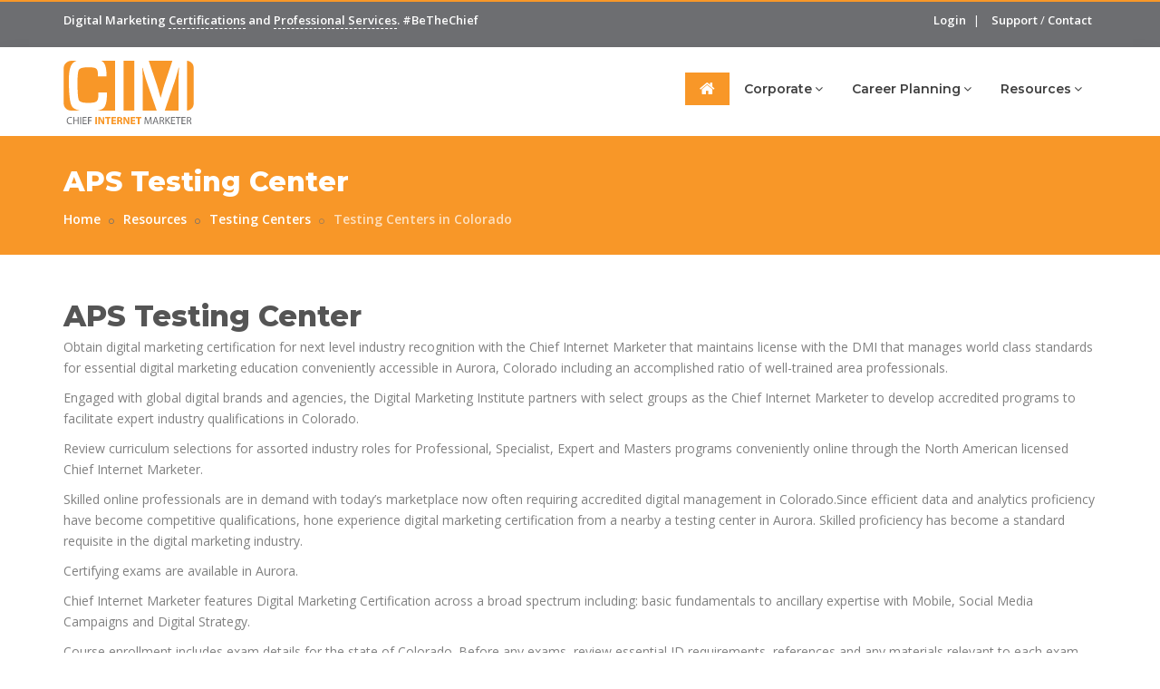

--- FILE ---
content_type: text/html;charset=utf-8
request_url: https://chiefinternetmarketer.com/digital-marketing-resources/centers/colorado/aps-testing-center/
body_size: 15445
content:
<!DOCTYPE html><html dir="ltr" lang="en"><head> <title>APS Testing Center | Chief Internet Marketer</title> <meta name="description" content="An official Pearson VUE testing center providing managed examinations for Digital Marketing Certifications for CIM as official licensee of DMI. Click "View Location" for more details!">  <meta name="viewport" content="width=device-width,initial-scale=1.0"/> <meta http-equiv="content-type" content="text/html; charset=UTF-8"/>  <link rel="canonical" href="https://chiefinternetmarketer.com/digital-marketing-resources/centers/Colorado/aps-testing-center/" />  <!-- Favicon and Touch Icons --> <link rel="apple-touch-icon" sizes="180x180" href="/media/favicons/apple-touch-icon.png"> <link rel="icon" type="image/png" sizes="32x32" href="/media/favicons/favicon-32x32.png"> <link rel="icon" type="image/png" sizes="16x16" href="/media/favicons/favicon-16x16.png"> <link rel="mask-icon" href="/media/favicons/safari-pinned-tab.svg" color="#f89728"> <link rel="shortcut icon" href="/media/favicons/favicon.ico"> <meta name="msapplication-TileColor" content="#ffffff"> <meta name="msapplication-config" content="/media/favicons/browserconfig.xml"> <meta name="theme-color" content="#f89728"> <!-- Stylesheet -->  <link rel="stylesheet" href="https://cdnjs.cloudflare.com/ajax/libs/twitter-bootstrap/3.3.6/css/bootstrap.min.css" />  <link rel="stylesheet" href="https://cdnjs.cloudflare.com/ajax/libs/jqueryui/1.11.4/jquery-ui.min.css" /> <link href="/includes/css/animate.css" rel="stylesheet" type="text/css"> <link href="/includes/css/css-plugin-collections.css" rel="stylesheet"/> <!-- CSS | menuzord megamenu skins --> <link href="/includes/css/menuzord-megamenu.css" rel="stylesheet"/> <link id="menuzord-menu-skins" href="/includes/css/menuzord-skins/menuzord-boxed.css" rel="stylesheet"/> <!-- CSS | Main style file --> <link href="/includes/css/style-main.css?v=201911281805" rel="stylesheet" type="text/css">  <link rel="stylesheet" href="https://cdnjs.cloudflare.com/ajax/libs/font-awesome/4.7.0/css/font-awesome.min.css" /> <link rel="stylesheet" href="https://cdnjs.cloudflare.com/ajax/libs/font-awesome-animation/0.0.8/font-awesome-animation.min.css" /> <link rel="stylesheet" href="/includes/css/pe-icon-7-stroke.css" /> <link rel="stylesheet" href="/includes/css/elegant-icons.css" /> <link rel="stylesheet" href="/includes/fonts/icomoon/style.css" /> <link rel="stylesheet" href="/includes/fonts/linear-font-icon/style.css" /> <link rel="stylesheet" href="/includes/css/utility-classes.css" /> <link rel="stylesheet" href="https://fonts.googleapis.com/css?family=Open+Sans:300,400,600,700,800|Montserrat:200,300,400,500,600,700,800,900" /> <link rel="stylesheet" href="https://cdnjs.cloudflare.com/ajax/libs/OwlCarousel2/2.3.1/assets/owl.carousel.min.css" /> <!-- CSS | Preloader Styles --> <link href="/includes/css/preloader.css" rel="stylesheet" type="text/css"> <!-- CSS | Custom Margin Padding Collection --> <link href="/includes/css/custom-bootstrap-margin-padding.css" rel="stylesheet" type="text/css"> <!-- CSS | Responsive media queries --> <link href="/includes/css/responsive.css" rel="stylesheet" type="text/css"> <!-- CSS | Style css. This is the file where you can place your own custom css code. Just uncomment it and use it. --> <!-- <link href="/includes/css/style.css" rel="stylesheet" type="text/css"> --> <!-- CSS | Theme Color --> <link href="/includes/css/colors/theme-skin-color-set1.css" rel="stylesheet" type="text/css">  <script data-cfasync="false" src="https://cdnjs.cloudflare.com/ajax/libs/jquery/2.2.4/jquery.min.js"></script> <script src="https://www.google.com/recaptcha/api.js"></script> <!-- HTML5 shim and Respond.js for IE8 support of HTML5 elements and media queries --> <!-- WARNING: Respond.js doesn't work if you view the page via file:// --> <!--[if lt IE 9]> <script src="https://oss.maxcdn.com/html5shiv/3.7.2/html5shiv.min.js"></script> <script src="https://oss.maxcdn.com/respond/1.4.2/respond.min.js"></script> <![endif]-->  <script> (function(i,s,o,g,r,a,m){i['GoogleAnalyticsObject']=r;i[r]=i[r]||function(){ (i[r].q=i[r].q||[]).push(arguments)},i[r].l=1*new Date();a=s.createElement(o), m=s.getElementsByTagName(o)[0];a.async=1;a.src=g;m.parentNode.insertBefore(a,m) })(window,document,'script','//www.google-analytics.com/analytics.js','ga'); ga('create', 'UA-32299618-8', 'ChiefInternetMarketer.com'); ga('send', 'pageview'); </script> </head> <body id="body" class=""> <div id="wrapper" class="clearfix"> <!-- Header --><header id="header" class="header"> <div class="header-top bg-theme-colored border-top-theme-colored2-2px sm-text-center"> <div class="container"> <div class="row"> <div class="col-sm-6"> <div class="widget"> <p class="text-white">Digital Marketing <a href="/digital-marketing-certificates/">Certifications</a> and <a href="/corporate-offerings/professional-digital-services/">Professional Services</a>. <span class="hidden-sm hidden-xs"> #BeTheChief</span></p> </div> </div> <div class="col-sm-6">  <div class="widget"> <ul class="list-inline text-right flip sm-text-center"> <a class="text-white" href="/login/">Login</a> </li> <li class="text-white hidden-xs">|</li> <li class="text-white"> <a class="text-white" href="/support/">Support</a> / <a href="/contact-us/" class="text-white" >Contact</a> </li> <!--<li> <div id="google_translate_element"></div> </li>--> </ul> </div> </div> </div> </div> </div> <div class="header-nav"> <div class="header-nav-wrapper navbar-scrolltofixed bg-white"> <div class="container"> <nav id="menuzord-right" class="menuzord default theme-colored"><a class="menuzord-brand pull-left flip mt-10 mt-sm-10 mb-10 mb-sm-10 pt-5" href="/"><img src="/media/gui/chief-internet-marketer.svg" alt="Chief Internet Marketer" width="144" height="70" class="img-responsive"></a>  <ul class="menuzord-menu"> <li class="active"><a href="/"><i class="fa fa-home"></i></a></li>  <li > <a href="/digital-marketing-services/" title="Digital Marketing Services">Corporate</a>  <ul class="dropdown">  <li> <a href="/digital-marketing-services/professional-digital-services/" title="Professional Digital Services">Professional Digital Services</a> </li>  <li> <a href="/digital-marketing-services/clients-served/" title="Clients Served">Clients Served</a> </li>  <li> <a href="/digital-marketing-services/case-studies/" title="Case Studies">Case Studies</a> </li>  <li> <a href="/digital-marketing-services/testimonials/" title="Testimonials">Testimonials</a> </li>  <li> <a href="/digital-marketing-services/coaching-and-consulting/" title="Coaching and Consulting">Coaching and Consulting</a> </li>  <li> <a href="/digital-marketing-services/certified-corporate-training/" title="Certified Corporate Training">Certified Corporate Training</a> </li>  </ul>    </li>  <li > <a href="/career-planning/" title="Career Planning">Career Planning</a>  <ul class="dropdown">  <li> <a href="/career-planning/the-digital-marketers-oath/" title="Digital Marketers Oath">Digital Marketers Oath</a> </li>  <li> <a href="/career-planning/digital-marketer-of-the-month-and-year-awards/" title="Chief Internet Marketer Awards">Awards</a> </li>  <li> <a href="/career-planning/digital-marketing-jobs/" title="Digital Marketing Careers">Digital Marketing Jobs</a> </li>  <li> <a href="/career-planning/recruiting-services/" title="Recruiting Services">Recruiting Services</a> </li>  <li> <a href="/career-planning/digital-marketing-resources/" title="Digital Marketing Resources">Digital Marketing Resources</a> </li>  </ul>    </li>  <li > <a href="/digital-marketing-resources/" title="Resources for digital professionals">Resources</a>  <ul class="dropdown">  <li> <a href="/digital-marketing-resources/top-digital-cities/" title="Top Digital Cities">Top Digital Cities</a> </li>  <li> <a href="/digital-marketing-resources/blog/" title="Digital Marketing Blog">Digital Marketing Blog</a> </li>  <li> <a href="/digital-marketing-resources/digital-marketing-podcasts/" title="Digital Marketing Podcasts">Digital Marketing Podcasts</a> </li>  <li> <a href="/digital-marketing-resources/centers/" title="Digital Marketing Testing Centers">Testing Centers</a> </li>  <li> <a href="/digital-marketing-resources/reviews/" title="Reviews">Reviews</a> </li>  <li> <a href="/digital-marketing-resources/community-outreach/" title="Community Outreach">Community Outreach</a> </li>  <li> <a href="/digital-marketing-resources/news/" title="Digital Marketing News">News</a> </li>  <li> <a href="/digital-marketing-resources/events/" title="Digital Marketing Events">Events</a> </li>  <li> <a href="/digital-marketing-resources/team/" title="Digital Marketing Team">Team</a> </li>  <li> <a href="/digital-marketing-resources/global-advisory-council/" title="Global Advisory Council">Global Advisory Council</a> </li>  </ul>    </li>  </ul>  </nav> </div> </div></div></header><script>!function(f,b,e,v,n,t,s){if(f.fbq)return;n=f.fbq=function(){n.callMethod?n.callMethod.apply(n,arguments):n.queue.push(arguments)};if(!f._fbq)f._fbq=n;n.push=n;n.loaded=!0;n.version='2.0';n.queue=[];t=b.createElement(e);t.async=!0;t.src=v;s=b.getElementsByTagName(e)[0];s.parentNode.insertBefore(t,s)}(window,document,'script','https://connect.facebook.net/en_US/fbevents.js');fbq('init', '331877774030572');fbq('track', 'PageView');</script><noscript><img height="1" width="1" alt="" src="https://www.facebook.com/tr?id=331877774030572&ev=PageView&noscript=1"/></noscript><!-- Start main-content --><div class="main-content"> <!-- Section: inner-header --> <section class="inner-header bg-orange"> <div class="container pt-30 pb-20"> <div class="section-content"> <h1 class="title sm-text-center">APS Testing Center</h1> <ol class="breadcrumb sm-text-center text-white mt-0 mb-0"> <li><a href="/" class="text-white">Home</a></li>  <li><a href="/digital-marketing-resources/" class="text-white;" title="About Chief Internet Marketer">Resources</a></li>  <li><a href="/digital-marketing-resources/centers/" class="text-white;" title="Authorized Digital Marketing Certification Testing Centers">Testing Centers</a></li>  <li><a href="/digital-marketing-resources/centers/colorado/" class="text-white;" title="Testing Centers in Colorado">Testing Centers in Colorado</a></li>  </ol> </div> </div></section> <!-- Section About --> <section> <div class="container"> <div class="section-content"> <h2 class="text-uppercasetext-theme-colored mt-0 mb-0">APS Testing Center</h2> <p>Obtain digital marketing certification for next level industry recognition with the Chief Internet Marketer that maintains license with the DMI that manages world class standards for essential digital marketing education conveniently accessible in Aurora, Colorado including an accomplished ratio of well-trained area professionals.</p><p>Engaged with global digital brands and agencies, the Digital Marketing Institute partners with select groups as the Chief Internet Marketer to develop accredited programs to facilitate expert industry qualifications in Colorado.</p><p>Review curriculum selections for assorted industry roles for Professional, Specialist, Expert and Masters programs conveniently online through the North American licensed Chief Internet Marketer.</p><p>Skilled online professionals are in demand with today’s marketplace now often requiring accredited digital management in Colorado.Since efficient data and analytics proficiency have become competitive qualifications, hone experience digital marketing certification from a nearby a testing center in Aurora. Skilled proficiency has become a standard requisite in the digital marketing industry.</p><p>Certifying exams are available in Aurora.</p><p>Chief Internet Marketer features Digital Marketing Certification across a broad spectrum including: basic fundamentals to ancillary expertise with Mobile, Social Media Campaigns and Digital Strategy.</p><p>Course enrollment includes exam details for the state of Colorado. Before any exams, review essential ID requirements, references and any materials relevant to each exam.</p>  <div class="row"> <div class="col-sm-6"> <h4>Available exams at APS Testing Center</h4> <p>Digital Marketing Certifications covering a variety of aspects of Digital Marketing, from a foundation courses in Digital Marketing to more specialized areas, such as Mobile, Search and Social Media Marketing and Digital Strategy.</p>   <ul>  <li><a href="/certified-courses/" >View More &raquo;</a></li> </ul> <p class="mt-20"> <a href="https://maps.google.com/maps?q=APS Testing Center,500 Airport Blvd Building E,+Colorado+80011" target="_blank" class="btn btn-dark btn-xl">Get Directions</a> </p> </div> <div class="col-sm-6"> <div class="map-responsive"> <a href="https://maps.google.com/maps?q=APS Testing Center,500 Airport Blvd Building E,+Colorado+80011" target="_blank"><img class="img-fullwidth" alt="" src="https://maps.googleapis.com/maps/api/staticmap?center=APS Testing Center,500 Airport Blvd Building E,+Colorado+80011&zoom=16&scale=2&size=600x800&maptype=roadmap&key=AIzaSyDG5BhP6NfqzchHfKJEs5MqJUtUTLFvr0Q&format=png&visual_refresh=true&markers=size:mid%7Ccolor:0xf89829%7Clabel:%7C500 Airport Blvd Building E,+Aurora+Colorado+80011"></a> </div> <p> <a href="tel:+1-303-326-2112"><i class="fa fa-fw fa-phone"></i> 303-326-2112</a><br> <a href="https://www.google.com/maps/place/APS Testing Center,500 Airport Blvd Building E,+Colorado+80011" target="_blank"><i class="fa fa-fw fa-map-marker"></i> 500 Airport Blvd Building E, Aurora, Colorado 80011</a> </p> </div> </div> <div class="row"> <div class="col-12"> <h2>Online Digital Marketing Certification</h2> <h3>Getting the right career you always wanted, right here in Aurora</h3><p>When it comes to your career, advances in the industry must be considered. Are you working on your craft of Digital Marketing? The time is now to begin validating your abilities and rising up the ladder.</p><h3>Separate yourself from other digital marketers</h3><p>Got the new job opportunity? Or a promotion is available? Who do you think will get it. You or someone else? Some of the deciding factors is not only what you have done but how you are prepared for the future. A digital marketing certification will differentiate you from the competition and validate your skills.</p><h3>Validate your credentials and make more money in the marketplace</h3><p>Obtaining a professional certification in digital marketing validates your credentials in the industry. These certifications are validated by industry leaders like Google, Facebook, Twitter, LinkedIN and more. Investing in yourself and getting certified can help your career by making yourself more marketable for the next promotion or job. Also increase your propensity to earn more money.</p><h3>Lead the next generation of digital marketers right from Colorado</h3><p>Being an industry leader is hard work. It takes years to gain the proper experience in digital marketing, however with a certification in digital marketing you can ensure that you are at the top of your game, and be a leader in the next generation of skilled professionals.</p> <h2>Address the Digital Marketing Skills Gap in Colorado and throughout the globe</h2> <h3>Get the skills needed in Aurora to address tomorrow's digital marketing jobs</h3><p>What do we know about the industry of Digital Marketing? It continues to change every day with new opportunities and strategies that can impact your career. The job market will also evolve and we are seeing it today with the demands for stronger analytic skills. Understanding the data behind your digital marketing initiatives is imperative.</p><h3>Analytics is driving your future too</h3><p>When it comes to digital marketing, pretty pictures and creative writing is no longer what it takes for success. It is complicated profession now and big data is a driving force. These analytic skills are necessary to drive successful digital campaigns. Getting certified as a digital marketing professional gives you the skills needed now and in the future.</p><h3>Big Data is a big opportunity for digital marketers who get it</h3><p>EWant to be the go to digital marketer? Understanding big data and implementing campaigns based on analytics is needed to execute successful digital marketing campaigns. The opportunities for professionals to stand out are here today. Become a certified digital marketer and become an authority today.</p><h3>Over 80 percent who get certified skills get promoted or a raise</h3><p>Why should you consider getting a digital marketing certification? Over 80 percent of those who obtain this prestigious certification get promoted, a new job, and earn more money. Up-skill today and be ready for the next opportunity in your career.</p><h3>Time to up-skill or get downsized</h3><p>The economy is going great now, but, as we know it can change. A professional digital marketing certification is a great way to up-skill and continue to grow your career even in down economy. Those who don’t invest in their profession could be on the outside looking in before you know it.</p> <h2>Best way to take the digital marketing exam at APS Testing Center</h2> <h3>Spend a lot of time in the practice areas to get the feel</h3><p>The professional digital marketing course offers quizzes and practice exams. Take them, and make sure you spend the time to master these prior. They will give you an idea and feel for the exam itself.</p><h3>Collaborate with cohorts if you connected with any during your class</h3><p>When you are going through your professional course. You may connect with others to collaborate and share thoughts and ideas. This is an excellent way to ensure success. Also, be sure to connect with these others as they maybe a resource for you throughout your career.</p><h3>Get plenty of rest the night before</h3><p>The exam is difficult and about three hours. So, make sure that you are prepared and get plenty of rest the night before. Like other exams you have taken, it is always better to be rested so your mind stays fresh and your body can handle the stress which may naturally happen.</p><h3>Certification exams can be stressful but get the right mindset</h3><p>Taking the professional digital marketing exam can be stressful. However, if you are prepared it will go much better. Remember some of the basics like arriving early, having the proper materials, and getting a good night of rest. Once you have completed the exam you want to feel like you have done everything you can to ensure a passing score!</p> </div> </div> </div> </div> </section>  <!-- Section: Courses --> <section id="courses" class="bg-silver-light"> <div class="container"> <div class="section-content"> <h3>More Testing Centers In Colorado</h3> <div class="row">  <div class="col-xs-12 col-sm-6 col-md-6 col-lg-4"> <div class="course-single-item bg-white border-1px clearfix mb-lg-30 mb-md-30"> <div class="course-thumb"> <a href="../acuskill-training-and-testing-center/"><img class="img-fullwidth" alt="" src="https://maps.googleapis.com/maps/api/staticmap?center=5050 Edison Avenue Suite 122,+Colorado Springs+Colorado+80915&zoom=16&scale=2&size=360x250&maptype=roadmap&key=AIzaSyDG5BhP6NfqzchHfKJEs5MqJUtUTLFvr0Q&format=png&visual_refresh=true&markers=size:mid%7Ccolor:0xf89829%7Clabel:%7C5050 Edison Avenue Suite 122,+Colorado Springs+Colorado+80915"></a> </div> <div class="course-details clearfix p-20 pt-15"> <div class="course-top-part"> <a href="../acuskill-training-and-testing-center/"><h4 class="mt-5 mb-5">AcuSkill - Training and Testing Center</h4></a> </div> <p class="course-description mt-15 mb-0">An official Pearson VUE testing center providing managed examinations for Digital Marketing Certifications for CIM as official licensee of DMI. Click "View Location" for more details!</p> <div class="author-thumb"> <img src="/media/icons/dmi.svg" alt="" width="42" height="42"> </div> </div> <div class="course-meta"> <ul class="list-inline"> <li><i class="ficon-map-pin font-18"></i> <strong>Colorado Springs</strong> - 80915</li> </ul> <div class="course-tag"> <a href="../acuskill-training-and-testing-center/" class="btn btn-colored btn-theme-colored2 btn-sm text-white pull-right">View Location</a> </div> </div> </div> </div>  <div class="col-xs-12 col-sm-6 col-md-6 col-lg-4"> <div class="course-single-item bg-white border-1px clearfix mb-lg-30 mb-md-30"> <div class="course-thumb"> <a href="../aims-community-college/"><img class="img-fullwidth" alt="" src="https://maps.googleapis.com/maps/api/staticmap?center=5401 W 20th St College Center Room 230,+Greeley+Colorado+80634&zoom=16&scale=2&size=360x250&maptype=roadmap&key=AIzaSyDG5BhP6NfqzchHfKJEs5MqJUtUTLFvr0Q&format=png&visual_refresh=true&markers=size:mid%7Ccolor:0xf89829%7Clabel:%7C5401 W 20th St College Center Room 230,+Greeley+Colorado+80634"></a> </div> <div class="course-details clearfix p-20 pt-15"> <div class="course-top-part"> <a href="../aims-community-college/"><h4 class="mt-5 mb-5">Aims Community College</h4></a> </div> <p class="course-description mt-15 mb-0">An official Pearson VUE testing center providing managed examinations for Digital Marketing Certifications for CIM as official licensee of DMI. Click "View Location" for more details!</p> <div class="author-thumb"> <img src="/media/icons/dmi.svg" alt="" width="42" height="42"> </div> </div> <div class="course-meta"> <ul class="list-inline"> <li><i class="ficon-map-pin font-18"></i> <strong>Greeley</strong> - 80634</li> </ul> <div class="course-tag"> <a href="../aims-community-college/" class="btn btn-colored btn-theme-colored2 btn-sm text-white pull-right">View Location</a> </div> </div> </div> </div>  <div class="col-xs-12 col-sm-6 col-md-6 col-lg-4"> <div class="course-single-item bg-white border-1px clearfix mb-lg-30 mb-md-30"> <div class="course-thumb"> <a href="../arapahoe-community-college/"><img class="img-fullwidth" alt="" src="https://maps.googleapis.com/maps/api/staticmap?center=5900 S. Santa Fe Drive RM M2210,+Littleton+Colorado+80120&zoom=16&scale=2&size=360x250&maptype=roadmap&key=AIzaSyDG5BhP6NfqzchHfKJEs5MqJUtUTLFvr0Q&format=png&visual_refresh=true&markers=size:mid%7Ccolor:0xf89829%7Clabel:%7C5900 S. Santa Fe Drive RM M2210,+Littleton+Colorado+80120"></a> </div> <div class="course-details clearfix p-20 pt-15"> <div class="course-top-part"> <a href="../arapahoe-community-college/"><h4 class="mt-5 mb-5">Arapahoe Community College</h4></a> </div> <p class="course-description mt-15 mb-0">An official Pearson VUE testing center providing managed examinations for Digital Marketing Certifications for CIM as official licensee of DMI. Click "View Location" for more details!</p> <div class="author-thumb"> <img src="/media/icons/dmi.svg" alt="" width="42" height="42"> </div> </div> <div class="course-meta"> <ul class="list-inline"> <li><i class="ficon-map-pin font-18"></i> <strong>Littleton</strong> - 80120</li> </ul> <div class="course-tag"> <a href="../arapahoe-community-college/" class="btn btn-colored btn-theme-colored2 btn-sm text-white pull-right">View Location</a> </div> </div> </div> </div>  <div class="col-xs-12 col-sm-6 col-md-6 col-lg-4"> <div class="course-single-item bg-white border-1px clearfix mb-lg-30 mb-md-30"> <div class="course-thumb"> <a href="../collegeamerica/"><img class="img-fullwidth" alt="" src="https://maps.googleapis.com/maps/api/staticmap?center=2020 North Academy Blvd. Suite 100,+Colorado Springs+Colorado+80909&zoom=16&scale=2&size=360x250&maptype=roadmap&key=AIzaSyDG5BhP6NfqzchHfKJEs5MqJUtUTLFvr0Q&format=png&visual_refresh=true&markers=size:mid%7Ccolor:0xf89829%7Clabel:%7C2020 North Academy Blvd. Suite 100,+Colorado Springs+Colorado+80909"></a> </div> <div class="course-details clearfix p-20 pt-15"> <div class="course-top-part"> <a href="../collegeamerica/"><h4 class="mt-5 mb-5">CollegeAmerica</h4></a> </div> <p class="course-description mt-15 mb-0">An official Pearson VUE testing center providing managed examinations for Digital Marketing Certifications for CIM as official licensee of DMI. Click "View Location" for more details!</p> <div class="author-thumb"> <img src="/media/icons/dmi.svg" alt="" width="42" height="42"> </div> </div> <div class="course-meta"> <ul class="list-inline"> <li><i class="ficon-map-pin font-18"></i> <strong>Colorado Springs</strong> - 80909</li> </ul> <div class="course-tag"> <a href="../collegeamerica/" class="btn btn-colored btn-theme-colored2 btn-sm text-white pull-right">View Location</a> </div> </div> </div> </div>  <div class="col-xs-12 col-sm-6 col-md-6 col-lg-4"> <div class="course-single-item bg-white border-1px clearfix mb-lg-30 mb-md-30"> <div class="course-thumb"> <a href="../collegeamerica-fort-collins/"><img class="img-fullwidth" alt="" src="https://maps.googleapis.com/maps/api/staticmap?center=4601 S Mason St,+Fort Collins+Colorado+80525&zoom=16&scale=2&size=360x250&maptype=roadmap&key=AIzaSyDG5BhP6NfqzchHfKJEs5MqJUtUTLFvr0Q&format=png&visual_refresh=true&markers=size:mid%7Ccolor:0xf89829%7Clabel:%7C4601 S Mason St,+Fort Collins+Colorado+80525"></a> </div> <div class="course-details clearfix p-20 pt-15"> <div class="course-top-part"> <a href="../collegeamerica-fort-collins/"><h4 class="mt-5 mb-5">CollegeAmerica Fort Collins</h4></a> </div> <p class="course-description mt-15 mb-0">An official Pearson VUE testing center providing managed examinations for Digital Marketing Certifications for CIM as official licensee of DMI. Click "View Location" for more details!</p> <div class="author-thumb"> <img src="/media/icons/dmi.svg" alt="" width="42" height="42"> </div> </div> <div class="course-meta"> <ul class="list-inline"> <li><i class="ficon-map-pin font-18"></i> <strong>Fort Collins</strong> - 80525</li> </ul> <div class="course-tag"> <a href="../collegeamerica-fort-collins/" class="btn btn-colored btn-theme-colored2 btn-sm text-white pull-right">View Location</a> </div> </div> </div> </div>  <div class="col-xs-12 col-sm-6 col-md-6 col-lg-4"> <div class="course-single-item bg-white border-1px clearfix mb-lg-30 mb-md-30"> <div class="course-thumb"> <a href="../colorado-mesa-university/"><img class="img-fullwidth" alt="" src="https://maps.googleapis.com/maps/api/staticmap?center=12th St and North Ave Houston Hall, Rm 123,+Grand Junction+Colorado+81501&zoom=16&scale=2&size=360x250&maptype=roadmap&key=AIzaSyDG5BhP6NfqzchHfKJEs5MqJUtUTLFvr0Q&format=png&visual_refresh=true&markers=size:mid%7Ccolor:0xf89829%7Clabel:%7C12th St and North Ave Houston Hall, Rm 123,+Grand Junction+Colorado+81501"></a> </div> <div class="course-details clearfix p-20 pt-15"> <div class="course-top-part"> <a href="../colorado-mesa-university/"><h4 class="mt-5 mb-5">Colorado Mesa University</h4></a> </div> <p class="course-description mt-15 mb-0">An official Pearson VUE testing center providing managed examinations for Digital Marketing Certifications for CIM as official licensee of DMI. Click "View Location" for more details!</p> <div class="author-thumb"> <img src="/media/icons/dmi.svg" alt="" width="42" height="42"> </div> </div> <div class="course-meta"> <ul class="list-inline"> <li><i class="ficon-map-pin font-18"></i> <strong>Grand Junction</strong> - 81501</li> </ul> <div class="course-tag"> <a href="../colorado-mesa-university/" class="btn btn-colored btn-theme-colored2 btn-sm text-white pull-right">View Location</a> </div> </div> </div> </div>  <div class="col-xs-12 col-sm-6 col-md-6 col-lg-4"> <div class="course-single-item bg-white border-1px clearfix mb-lg-30 mb-md-30"> <div class="course-thumb"> <a href="../colorado-mountain-college/"><img class="img-fullwidth" alt="" src="https://maps.googleapis.com/maps/api/staticmap?center=150 Miller Ranch Rd,+Edwards+Colorado+81632&zoom=16&scale=2&size=360x250&maptype=roadmap&key=AIzaSyDG5BhP6NfqzchHfKJEs5MqJUtUTLFvr0Q&format=png&visual_refresh=true&markers=size:mid%7Ccolor:0xf89829%7Clabel:%7C150 Miller Ranch Rd,+Edwards+Colorado+81632"></a> </div> <div class="course-details clearfix p-20 pt-15"> <div class="course-top-part"> <a href="../colorado-mountain-college/"><h4 class="mt-5 mb-5">Colorado Mountain College</h4></a> </div> <p class="course-description mt-15 mb-0">An official Pearson VUE testing center providing managed examinations for Digital Marketing Certifications for CIM as official licensee of DMI. Click "View Location" for more details!</p> <div class="author-thumb"> <img src="/media/icons/dmi.svg" alt="" width="42" height="42"> </div> </div> <div class="course-meta"> <ul class="list-inline"> <li><i class="ficon-map-pin font-18"></i> <strong>Edwards</strong> - 81632</li> </ul> <div class="course-tag"> <a href="../colorado-mountain-college/" class="btn btn-colored btn-theme-colored2 btn-sm text-white pull-right">View Location</a> </div> </div> </div> </div>  <div class="col-xs-12 col-sm-6 col-md-6 col-lg-4"> <div class="course-single-item bg-white border-1px clearfix mb-lg-30 mb-md-30"> <div class="course-thumb"> <a href="../colorado-mountain-college-west-garfield-campus/"><img class="img-fullwidth" alt="" src="https://maps.googleapis.com/maps/api/staticmap?center=3695 Airport Road,+Rifle+Colorado+81650&zoom=16&scale=2&size=360x250&maptype=roadmap&key=AIzaSyDG5BhP6NfqzchHfKJEs5MqJUtUTLFvr0Q&format=png&visual_refresh=true&markers=size:mid%7Ccolor:0xf89829%7Clabel:%7C3695 Airport Road,+Rifle+Colorado+81650"></a> </div> <div class="course-details clearfix p-20 pt-15"> <div class="course-top-part"> <a href="../colorado-mountain-college-west-garfield-campus/"><h4 class="mt-5 mb-5">Colorado Mountain College - West Garfield Campus</h4></a> </div> <p class="course-description mt-15 mb-0">An official Pearson VUE testing center providing managed examinations for Digital Marketing Certifications for CIM as official licensee of DMI. Click "View Location" for more details!</p> <div class="author-thumb"> <img src="/media/icons/dmi.svg" alt="" width="42" height="42"> </div> </div> <div class="course-meta"> <ul class="list-inline"> <li><i class="ficon-map-pin font-18"></i> <strong>Rifle</strong> - 81650</li> </ul> <div class="course-tag"> <a href="../colorado-mountain-college-west-garfield-campus/" class="btn btn-colored btn-theme-colored2 btn-sm text-white pull-right">View Location</a> </div> </div> </div> </div>  <div class="col-xs-12 col-sm-6 col-md-6 col-lg-4"> <div class="course-single-item bg-white border-1px clearfix mb-lg-30 mb-md-30"> <div class="course-thumb"> <a href="../colorado-mountain-college-alpine-campus/"><img class="img-fullwidth" alt="" src="https://maps.googleapis.com/maps/api/staticmap?center=1275 Crawford Avenue,+Steamboat Springs+Colorado+80487&zoom=16&scale=2&size=360x250&maptype=roadmap&key=AIzaSyDG5BhP6NfqzchHfKJEs5MqJUtUTLFvr0Q&format=png&visual_refresh=true&markers=size:mid%7Ccolor:0xf89829%7Clabel:%7C1275 Crawford Avenue,+Steamboat Springs+Colorado+80487"></a> </div> <div class="course-details clearfix p-20 pt-15"> <div class="course-top-part"> <a href="../colorado-mountain-college-alpine-campus/"><h4 class="mt-5 mb-5">Colorado Mountain College, Alpine Campus</h4></a> </div> <p class="course-description mt-15 mb-0">An official Pearson VUE testing center providing managed examinations for Digital Marketing Certifications for CIM as official licensee of DMI. Click "View Location" for more details!</p> <div class="author-thumb"> <img src="/media/icons/dmi.svg" alt="" width="42" height="42"> </div> </div> <div class="course-meta"> <ul class="list-inline"> <li><i class="ficon-map-pin font-18"></i> <strong>Steamboat Springs</strong> - 80487</li> </ul> <div class="course-tag"> <a href="../colorado-mountain-college-alpine-campus/" class="btn btn-colored btn-theme-colored2 btn-sm text-white pull-right">View Location</a> </div> </div> </div> </div>  <div class="col-xs-12 col-sm-6 col-md-6 col-lg-4"> <div class="course-single-item bg-white border-1px clearfix mb-lg-30 mb-md-30"> <div class="course-thumb"> <a href="../colorado-mountain-college-glenwood-center/"><img class="img-fullwidth" alt="" src="https://maps.googleapis.com/maps/api/staticmap?center=1402 Blake Avenue,+Glenwood Springs+Colorado+81601&zoom=16&scale=2&size=360x250&maptype=roadmap&key=AIzaSyDG5BhP6NfqzchHfKJEs5MqJUtUTLFvr0Q&format=png&visual_refresh=true&markers=size:mid%7Ccolor:0xf89829%7Clabel:%7C1402 Blake Avenue,+Glenwood Springs+Colorado+81601"></a> </div> <div class="course-details clearfix p-20 pt-15"> <div class="course-top-part"> <a href="../colorado-mountain-college-glenwood-center/"><h4 class="mt-5 mb-5">Colorado Mountain College, Glenwood Center</h4></a> </div> <p class="course-description mt-15 mb-0">An official Pearson VUE testing center providing managed examinations for Digital Marketing Certifications for CIM as official licensee of DMI. Click "View Location" for more details!</p> <div class="author-thumb"> <img src="/media/icons/dmi.svg" alt="" width="42" height="42"> </div> </div> <div class="course-meta"> <ul class="list-inline"> <li><i class="ficon-map-pin font-18"></i> <strong>Glenwood Springs</strong> - 81601</li> </ul> <div class="course-tag"> <a href="../colorado-mountain-college-glenwood-center/" class="btn btn-colored btn-theme-colored2 btn-sm text-white pull-right">View Location</a> </div> </div> </div> </div>  <div class="col-xs-12 col-sm-6 col-md-6 col-lg-4"> <div class="course-single-item bg-white border-1px clearfix mb-lg-30 mb-md-30"> <div class="course-thumb"> <a href="../colorado-state-university-testing-center/"><img class="img-fullwidth" alt="" src="https://maps.googleapis.com/maps/api/staticmap?center=1251 Mason St 203 General Services Building 1054 Campus Delivery,+Fort Collins+Colorado+80523-1054&zoom=16&scale=2&size=360x250&maptype=roadmap&key=AIzaSyDG5BhP6NfqzchHfKJEs5MqJUtUTLFvr0Q&format=png&visual_refresh=true&markers=size:mid%7Ccolor:0xf89829%7Clabel:%7C1251 Mason St 203 General Services Building 1054 Campus Delivery,+Fort Collins+Colorado+80523-1054"></a> </div> <div class="course-details clearfix p-20 pt-15"> <div class="course-top-part"> <a href="../colorado-state-university-testing-center/"><h4 class="mt-5 mb-5">Colorado State University Testing Center</h4></a> </div> <p class="course-description mt-15 mb-0">An official Pearson VUE testing center providing managed examinations for Digital Marketing Certifications for CIM as official licensee of DMI. Click "View Location" for more details!</p> <div class="author-thumb"> <img src="/media/icons/dmi.svg" alt="" width="42" height="42"> </div> </div> <div class="course-meta"> <ul class="list-inline"> <li><i class="ficon-map-pin font-18"></i> <strong>Fort Collins</strong> - 80523-1054</li> </ul> <div class="course-tag"> <a href="../colorado-state-university-testing-center/" class="btn btn-colored btn-theme-colored2 btn-sm text-white pull-right">View Location</a> </div> </div> </div> </div>  <div class="col-xs-12 col-sm-6 col-md-6 col-lg-4"> <div class="course-single-item bg-white border-1px clearfix mb-lg-30 mb-md-30"> <div class="course-thumb"> <a href="../community-college-of-aurora-testing-center/"><img class="img-fullwidth" alt="" src="https://maps.googleapis.com/maps/api/staticmap?center=16000 E. CentreTech Parkway Suite A205,+Aurora+Colorado+80011&zoom=16&scale=2&size=360x250&maptype=roadmap&key=AIzaSyDG5BhP6NfqzchHfKJEs5MqJUtUTLFvr0Q&format=png&visual_refresh=true&markers=size:mid%7Ccolor:0xf89829%7Clabel:%7C16000 E. CentreTech Parkway Suite A205,+Aurora+Colorado+80011"></a> </div> <div class="course-details clearfix p-20 pt-15"> <div class="course-top-part"> <a href="../community-college-of-aurora-testing-center/"><h4 class="mt-5 mb-5">Community College of Aurora - Testing Center</h4></a> </div> <p class="course-description mt-15 mb-0">An official Pearson VUE testing center providing managed examinations for Digital Marketing Certifications for CIM as official licensee of DMI. Click "View Location" for more details!</p> <div class="author-thumb"> <img src="/media/icons/dmi.svg" alt="" width="42" height="42"> </div> </div> <div class="course-meta"> <ul class="list-inline"> <li><i class="ficon-map-pin font-18"></i> <strong>Aurora</strong> - 80011</li> </ul> <div class="course-tag"> <a href="../community-college-of-aurora-testing-center/" class="btn btn-colored btn-theme-colored2 btn-sm text-white pull-right">View Location</a> </div> </div> </div> </div>  <div class="col-xs-12 col-sm-6 col-md-6 col-lg-4"> <div class="course-single-item bg-white border-1px clearfix mb-lg-30 mb-md-30"> <div class="course-thumb"> <a href="../community-college-of-denver-testing-center/"><img class="img-fullwidth" alt="" src="https://maps.googleapis.com/maps/api/staticmap?center=800 Curtis Street, Room 216,+Denver+Colorado+80204&zoom=16&scale=2&size=360x250&maptype=roadmap&key=AIzaSyDG5BhP6NfqzchHfKJEs5MqJUtUTLFvr0Q&format=png&visual_refresh=true&markers=size:mid%7Ccolor:0xf89829%7Clabel:%7C800 Curtis Street, Room 216,+Denver+Colorado+80204"></a> </div> <div class="course-details clearfix p-20 pt-15"> <div class="course-top-part"> <a href="../community-college-of-denver-testing-center/"><h4 class="mt-5 mb-5">Community College of Denver Testing Center</h4></a> </div> <p class="course-description mt-15 mb-0">An official Pearson VUE testing center providing managed examinations for Digital Marketing Certifications for CIM as official licensee of DMI. Click "View Location" for more details!</p> <div class="author-thumb"> <img src="/media/icons/dmi.svg" alt="" width="42" height="42"> </div> </div> <div class="course-meta"> <ul class="list-inline"> <li><i class="ficon-map-pin font-18"></i> <strong>Denver</strong> - 80204</li> </ul> <div class="course-tag"> <a href="../community-college-of-denver-testing-center/" class="btn btn-colored btn-theme-colored2 btn-sm text-white pull-right">View Location</a> </div> </div> </div> </div>  <div class="col-xs-12 col-sm-6 col-md-6 col-lg-4"> <div class="course-single-item bg-white border-1px clearfix mb-lg-30 mb-md-30"> <div class="course-thumb"> <a href="../durango-adult-education-center/"><img class="img-fullwidth" alt="" src="https://maps.googleapis.com/maps/api/staticmap?center=701 Camino del Rio, Ste. 301 The Commons,+Durango+Colorado+81301&zoom=16&scale=2&size=360x250&maptype=roadmap&key=AIzaSyDG5BhP6NfqzchHfKJEs5MqJUtUTLFvr0Q&format=png&visual_refresh=true&markers=size:mid%7Ccolor:0xf89829%7Clabel:%7C701 Camino del Rio, Ste. 301 The Commons,+Durango+Colorado+81301"></a> </div> <div class="course-details clearfix p-20 pt-15"> <div class="course-top-part"> <a href="../durango-adult-education-center/"><h4 class="mt-5 mb-5">Durango Adult Education Center</h4></a> </div> <p class="course-description mt-15 mb-0">An official Pearson VUE testing center providing managed examinations for Digital Marketing Certifications for CIM as official licensee of DMI. Click "View Location" for more details!</p> <div class="author-thumb"> <img src="/media/icons/dmi.svg" alt="" width="42" height="42"> </div> </div> <div class="course-meta"> <ul class="list-inline"> <li><i class="ficon-map-pin font-18"></i> <strong>Durango</strong> - 81301</li> </ul> <div class="course-tag"> <a href="../durango-adult-education-center/" class="btn btn-colored btn-theme-colored2 btn-sm text-white pull-right">View Location</a> </div> </div> </div> </div>  <div class="col-xs-12 col-sm-6 col-md-6 col-lg-4"> <div class="course-single-item bg-white border-1px clearfix mb-lg-30 mb-md-30"> <div class="course-thumb"> <a href="../front-range-community-college-westminster-campus/"><img class="img-fullwidth" alt="" src="https://maps.googleapis.com/maps/api/staticmap?center=3645 W 112th Ave, Testing Suite C0150 Welcome Center/Entrance 1,+Westminster+Colorado+80031&zoom=16&scale=2&size=360x250&maptype=roadmap&key=AIzaSyDG5BhP6NfqzchHfKJEs5MqJUtUTLFvr0Q&format=png&visual_refresh=true&markers=size:mid%7Ccolor:0xf89829%7Clabel:%7C3645 W 112th Ave, Testing Suite C0150 Welcome Center/Entrance 1,+Westminster+Colorado+80031"></a> </div> <div class="course-details clearfix p-20 pt-15"> <div class="course-top-part"> <a href="../front-range-community-college-westminster-campus/"><h4 class="mt-5 mb-5">Front Range Community College - Westminster Campus</h4></a> </div> <p class="course-description mt-15 mb-0">An official Pearson VUE testing center providing managed examinations for Digital Marketing Certifications for CIM as official licensee of DMI. Click "View Location" for more details!</p> <div class="author-thumb"> <img src="/media/icons/dmi.svg" alt="" width="42" height="42"> </div> </div> <div class="course-meta"> <ul class="list-inline"> <li><i class="ficon-map-pin font-18"></i> <strong>Westminster</strong> - 80031</li> </ul> <div class="course-tag"> <a href="../front-range-community-college-westminster-campus/" class="btn btn-colored btn-theme-colored2 btn-sm text-white pull-right">View Location</a> </div> </div> </div> </div>  <div class="col-xs-12 col-sm-6 col-md-6 col-lg-4"> <div class="course-single-item bg-white border-1px clearfix mb-lg-30 mb-md-30"> <div class="course-thumb"> <a href="../front-range-community-college-fort-collins/"><img class="img-fullwidth" alt="" src="https://maps.googleapis.com/maps/api/staticmap?center=4616 South ShieldsÃŠStreet,+Fort Collins+Colorado+80526&zoom=16&scale=2&size=360x250&maptype=roadmap&key=AIzaSyDG5BhP6NfqzchHfKJEs5MqJUtUTLFvr0Q&format=png&visual_refresh=true&markers=size:mid%7Ccolor:0xf89829%7Clabel:%7C4616 South ShieldsÃŠStreet,+Fort Collins+Colorado+80526"></a> </div> <div class="course-details clearfix p-20 pt-15"> <div class="course-top-part"> <a href="../front-range-community-college-fort-collins/"><h4 class="mt-5 mb-5">Front Range Community College- Fort Collins</h4></a> </div> <p class="course-description mt-15 mb-0">An official Pearson VUE testing center providing managed examinations for Digital Marketing Certifications for CIM as official licensee of DMI. Click "View Location" for more details!</p> <div class="author-thumb"> <img src="/media/icons/dmi.svg" alt="" width="42" height="42"> </div> </div> <div class="course-meta"> <ul class="list-inline"> <li><i class="ficon-map-pin font-18"></i> <strong>Fort Collins</strong> - 80526</li> </ul> <div class="course-tag"> <a href="../front-range-community-college-fort-collins/" class="btn btn-colored btn-theme-colored2 btn-sm text-white pull-right">View Location</a> </div> </div> </div> </div>  <div class="col-xs-12 col-sm-6 col-md-6 col-lg-4"> <div class="course-single-item bg-white border-1px clearfix mb-lg-30 mb-md-30"> <div class="course-thumb"> <a href="../front-range-community-college-boulder-ctylongmont/"><img class="img-fullwidth" alt="" src="https://maps.googleapis.com/maps/api/staticmap?center=2190 Miller Dr,+Longmont+Colorado+80501&zoom=16&scale=2&size=360x250&maptype=roadmap&key=AIzaSyDG5BhP6NfqzchHfKJEs5MqJUtUTLFvr0Q&format=png&visual_refresh=true&markers=size:mid%7Ccolor:0xf89829%7Clabel:%7C2190 Miller Dr,+Longmont+Colorado+80501"></a> </div> <div class="course-details clearfix p-20 pt-15"> <div class="course-top-part"> <a href="../front-range-community-college-boulder-ctylongmont/"><h4 class="mt-5 mb-5">Front Range Community College-Boulder Cty/Longmont</h4></a> </div> <p class="course-description mt-15 mb-0">An official Pearson VUE testing center providing managed examinations for Digital Marketing Certifications for CIM as official licensee of DMI. Click "View Location" for more details!</p> <div class="author-thumb"> <img src="/media/icons/dmi.svg" alt="" width="42" height="42"> </div> </div> <div class="course-meta"> <ul class="list-inline"> <li><i class="ficon-map-pin font-18"></i> <strong>Longmont</strong> - 80501</li> </ul> <div class="course-tag"> <a href="../front-range-community-college-boulder-ctylongmont/" class="btn btn-colored btn-theme-colored2 btn-sm text-white pull-right">View Location</a> </div> </div> </div> </div>  <div class="col-xs-12 col-sm-6 col-md-6 col-lg-4"> <div class="course-single-item bg-white border-1px clearfix mb-lg-30 mb-md-30"> <div class="course-thumb"> <a href="../front-range-systems-integration-specialists-inc/"><img class="img-fullwidth" alt="" src="https://maps.googleapis.com/maps/api/staticmap?center=1840 Woodmoor Drive Suite 106,+Monument+Colorado+80132&zoom=16&scale=2&size=360x250&maptype=roadmap&key=AIzaSyDG5BhP6NfqzchHfKJEs5MqJUtUTLFvr0Q&format=png&visual_refresh=true&markers=size:mid%7Ccolor:0xf89829%7Clabel:%7C1840 Woodmoor Drive Suite 106,+Monument+Colorado+80132"></a> </div> <div class="course-details clearfix p-20 pt-15"> <div class="course-top-part"> <a href="../front-range-systems-integration-specialists-inc/"><h4 class="mt-5 mb-5">Front Range Systems Integration Specialists, Inc.</h4></a> </div> <p class="course-description mt-15 mb-0">An official Pearson VUE testing center providing managed examinations for Digital Marketing Certifications for CIM as official licensee of DMI. Click "View Location" for more details!</p> <div class="author-thumb"> <img src="/media/icons/dmi.svg" alt="" width="42" height="42"> </div> </div> <div class="course-meta"> <ul class="list-inline"> <li><i class="ficon-map-pin font-18"></i> <strong>Monument</strong> - 80132</li> </ul> <div class="course-tag"> <a href="../front-range-systems-integration-specialists-inc/" class="btn btn-colored btn-theme-colored2 btn-sm text-white pull-right">View Location</a> </div> </div> </div> </div>  <div class="col-xs-12 col-sm-6 col-md-6 col-lg-4"> <div class="course-single-item bg-white border-1px clearfix mb-lg-30 mb-md-30"> <div class="course-thumb"> <a href="../intellitec-college/"><img class="img-fullwidth" alt="" src="https://maps.googleapis.com/maps/api/staticmap?center=772 Horizon Drive,+Grand Junction+Colorado+81506-3910&zoom=16&scale=2&size=360x250&maptype=roadmap&key=AIzaSyDG5BhP6NfqzchHfKJEs5MqJUtUTLFvr0Q&format=png&visual_refresh=true&markers=size:mid%7Ccolor:0xf89829%7Clabel:%7C772 Horizon Drive,+Grand Junction+Colorado+81506-3910"></a> </div> <div class="course-details clearfix p-20 pt-15"> <div class="course-top-part"> <a href="../intellitec-college/"><h4 class="mt-5 mb-5">IntelliTec College</h4></a> </div> <p class="course-description mt-15 mb-0">An official Pearson VUE testing center providing managed examinations for Digital Marketing Certifications for CIM as official licensee of DMI. Click "View Location" for more details!</p> <div class="author-thumb"> <img src="/media/icons/dmi.svg" alt="" width="42" height="42"> </div> </div> <div class="course-meta"> <ul class="list-inline"> <li><i class="ficon-map-pin font-18"></i> <strong>Grand Junction</strong> - 81506-3910</li> </ul> <div class="course-tag"> <a href="../intellitec-college/" class="btn btn-colored btn-theme-colored2 btn-sm text-white pull-right">View Location</a> </div> </div> </div> </div>  <div class="col-xs-12 col-sm-6 col-md-6 col-lg-4"> <div class="course-single-item bg-white border-1px clearfix mb-lg-30 mb-md-30"> <div class="course-thumb"> <a href="../leaderquest-colorado-springs/"><img class="img-fullwidth" alt="" src="https://maps.googleapis.com/maps/api/staticmap?center=7222 Commerce Center Drive,+Colorado Springs+Colorado+80919&zoom=16&scale=2&size=360x250&maptype=roadmap&key=AIzaSyDG5BhP6NfqzchHfKJEs5MqJUtUTLFvr0Q&format=png&visual_refresh=true&markers=size:mid%7Ccolor:0xf89829%7Clabel:%7C7222 Commerce Center Drive,+Colorado Springs+Colorado+80919"></a> </div> <div class="course-details clearfix p-20 pt-15"> <div class="course-top-part"> <a href="../leaderquest-colorado-springs/"><h4 class="mt-5 mb-5">LeaderQuest- Colorado Springs</h4></a> </div> <p class="course-description mt-15 mb-0">An official Pearson VUE testing center providing managed examinations for Digital Marketing Certifications for CIM as official licensee of DMI. Click "View Location" for more details!</p> <div class="author-thumb"> <img src="/media/icons/dmi.svg" alt="" width="42" height="42"> </div> </div> <div class="course-meta"> <ul class="list-inline"> <li><i class="ficon-map-pin font-18"></i> <strong>Colorado Springs</strong> - 80919</li> </ul> <div class="course-tag"> <a href="../leaderquest-colorado-springs/" class="btn btn-colored btn-theme-colored2 btn-sm text-white pull-right">View Location</a> </div> </div> </div> </div>  <div class="col-xs-12 col-sm-6 col-md-6 col-lg-4"> <div class="course-single-item bg-white border-1px clearfix mb-lg-30 mb-md-30"> <div class="course-thumb"> <a href="../lester-arnold-high-school/"><img class="img-fullwidth" alt="" src="https://maps.googleapis.com/maps/api/staticmap?center=6500 East 72nd Avenue,+Commerce City+Colorado+80022&zoom=16&scale=2&size=360x250&maptype=roadmap&key=AIzaSyDG5BhP6NfqzchHfKJEs5MqJUtUTLFvr0Q&format=png&visual_refresh=true&markers=size:mid%7Ccolor:0xf89829%7Clabel:%7C6500 East 72nd Avenue,+Commerce City+Colorado+80022"></a> </div> <div class="course-details clearfix p-20 pt-15"> <div class="course-top-part"> <a href="../lester-arnold-high-school/"><h4 class="mt-5 mb-5">Lester Arnold High School</h4></a> </div> <p class="course-description mt-15 mb-0">An official Pearson VUE testing center providing managed examinations for Digital Marketing Certifications for CIM as official licensee of DMI. Click "View Location" for more details!</p> <div class="author-thumb"> <img src="/media/icons/dmi.svg" alt="" width="42" height="42"> </div> </div> <div class="course-meta"> <ul class="list-inline"> <li><i class="ficon-map-pin font-18"></i> <strong>Commerce City</strong> - 80022</li> </ul> <div class="course-tag"> <a href="../lester-arnold-high-school/" class="btn btn-colored btn-theme-colored2 btn-sm text-white pull-right">View Location</a> </div> </div> </div> </div>  <div class="col-xs-12 col-sm-6 col-md-6 col-lg-4"> <div class="course-single-item bg-white border-1px clearfix mb-lg-30 mb-md-30"> <div class="course-thumb"> <a href="../morgan-community-college/"><img class="img-fullwidth" alt="" src="https://maps.googleapis.com/maps/api/staticmap?center=920 Barlow Road,+Fort Morgan+Colorado+80701&zoom=16&scale=2&size=360x250&maptype=roadmap&key=AIzaSyDG5BhP6NfqzchHfKJEs5MqJUtUTLFvr0Q&format=png&visual_refresh=true&markers=size:mid%7Ccolor:0xf89829%7Clabel:%7C920 Barlow Road,+Fort Morgan+Colorado+80701"></a> </div> <div class="course-details clearfix p-20 pt-15"> <div class="course-top-part"> <a href="../morgan-community-college/"><h4 class="mt-5 mb-5">Morgan Community College</h4></a> </div> <p class="course-description mt-15 mb-0">An official Pearson VUE testing center providing managed examinations for Digital Marketing Certifications for CIM as official licensee of DMI. Click "View Location" for more details!</p> <div class="author-thumb"> <img src="/media/icons/dmi.svg" alt="" width="42" height="42"> </div> </div> <div class="course-meta"> <ul class="list-inline"> <li><i class="ficon-map-pin font-18"></i> <strong>Fort Morgan</strong> - 80701</li> </ul> <div class="course-tag"> <a href="../morgan-community-college/" class="btn btn-colored btn-theme-colored2 btn-sm text-white pull-right">View Location</a> </div> </div> </div> </div>  <div class="col-xs-12 col-sm-6 col-md-6 col-lg-4"> <div class="course-single-item bg-white border-1px clearfix mb-lg-30 mb-md-30"> <div class="course-thumb"> <a href="../new-horizons-aurora/"><img class="img-fullwidth" alt="" src="https://maps.googleapis.com/maps/api/staticmap?center=12500 E. Iliff Ave,+Aurora+Colorado+80014&zoom=16&scale=2&size=360x250&maptype=roadmap&key=AIzaSyDG5BhP6NfqzchHfKJEs5MqJUtUTLFvr0Q&format=png&visual_refresh=true&markers=size:mid%7Ccolor:0xf89829%7Clabel:%7C12500 E. Iliff Ave,+Aurora+Colorado+80014"></a> </div> <div class="course-details clearfix p-20 pt-15"> <div class="course-top-part"> <a href="../new-horizons-aurora/"><h4 class="mt-5 mb-5">New Horizons - Aurora</h4></a> </div> <p class="course-description mt-15 mb-0">An official Pearson VUE testing center providing managed examinations for Digital Marketing Certifications for CIM as official licensee of DMI. Click "View Location" for more details!</p> <div class="author-thumb"> <img src="/media/icons/dmi.svg" alt="" width="42" height="42"> </div> </div> <div class="course-meta"> <ul class="list-inline"> <li><i class="ficon-map-pin font-18"></i> <strong>Aurora</strong> - 80014</li> </ul> <div class="course-tag"> <a href="../new-horizons-aurora/" class="btn btn-colored btn-theme-colored2 btn-sm text-white pull-right">View Location</a> </div> </div> </div> </div>  <div class="col-xs-12 col-sm-6 col-md-6 col-lg-4"> <div class="course-single-item bg-white border-1px clearfix mb-lg-30 mb-md-30"> <div class="course-thumb"> <a href="../northeastern-junior-college/"><img class="img-fullwidth" alt="" src="https://maps.googleapis.com/maps/api/staticmap?center=100 College Avenue Hays Student Center Room 104,+Sterling+Colorado+80751&zoom=16&scale=2&size=360x250&maptype=roadmap&key=AIzaSyDG5BhP6NfqzchHfKJEs5MqJUtUTLFvr0Q&format=png&visual_refresh=true&markers=size:mid%7Ccolor:0xf89829%7Clabel:%7C100 College Avenue Hays Student Center Room 104,+Sterling+Colorado+80751"></a> </div> <div class="course-details clearfix p-20 pt-15"> <div class="course-top-part"> <a href="../northeastern-junior-college/"><h4 class="mt-5 mb-5">Northeastern Junior College</h4></a> </div> <p class="course-description mt-15 mb-0">An official Pearson VUE testing center providing managed examinations for Digital Marketing Certifications for CIM as official licensee of DMI. Click "View Location" for more details!</p> <div class="author-thumb"> <img src="/media/icons/dmi.svg" alt="" width="42" height="42"> </div> </div> <div class="course-meta"> <ul class="list-inline"> <li><i class="ficon-map-pin font-18"></i> <strong>Sterling</strong> - 80751</li> </ul> <div class="course-tag"> <a href="../northeastern-junior-college/" class="btn btn-colored btn-theme-colored2 btn-sm text-white pull-right">View Location</a> </div> </div> </div> </div>  <div class="col-xs-12 col-sm-6 col-md-6 col-lg-4"> <div class="course-single-item bg-white border-1px clearfix mb-lg-30 mb-md-30"> <div class="course-thumb"> <a href="../otero-junior-college/"><img class="img-fullwidth" alt="" src="https://maps.googleapis.com/maps/api/staticmap?center=1802 Colorado Avenue,+La Junta+Colorado+81050&zoom=16&scale=2&size=360x250&maptype=roadmap&key=AIzaSyDG5BhP6NfqzchHfKJEs5MqJUtUTLFvr0Q&format=png&visual_refresh=true&markers=size:mid%7Ccolor:0xf89829%7Clabel:%7C1802 Colorado Avenue,+La Junta+Colorado+81050"></a> </div> <div class="course-details clearfix p-20 pt-15"> <div class="course-top-part"> <a href="../otero-junior-college/"><h4 class="mt-5 mb-5">Otero Junior College</h4></a> </div> <p class="course-description mt-15 mb-0">An official Pearson VUE testing center providing managed examinations for Digital Marketing Certifications for CIM as official licensee of DMI. Click "View Location" for more details!</p> <div class="author-thumb"> <img src="/media/icons/dmi.svg" alt="" width="42" height="42"> </div> </div> <div class="course-meta"> <ul class="list-inline"> <li><i class="ficon-map-pin font-18"></i> <strong>La Junta</strong> - 81050</li> </ul> <div class="course-tag"> <a href="../otero-junior-college/" class="btn btn-colored btn-theme-colored2 btn-sm text-white pull-right">View Location</a> </div> </div> </div> </div>  <div class="col-xs-12 col-sm-6 col-md-6 col-lg-4"> <div class="course-single-item bg-white border-1px clearfix mb-lg-30 mb-md-30"> <div class="course-thumb"> <a href="../pearson-professional-centers-colorado-springs-co/"><img class="img-fullwidth" alt="" src="https://maps.googleapis.com/maps/api/staticmap?center=1259 Lake Plaza Drive Suite 245,+Colorado Springs+Colorado+80906&zoom=16&scale=2&size=360x250&maptype=roadmap&key=AIzaSyDG5BhP6NfqzchHfKJEs5MqJUtUTLFvr0Q&format=png&visual_refresh=true&markers=size:mid%7Ccolor:0xf89829%7Clabel:%7C1259 Lake Plaza Drive Suite 245,+Colorado Springs+Colorado+80906"></a> </div> <div class="course-details clearfix p-20 pt-15"> <div class="course-top-part"> <a href="../pearson-professional-centers-colorado-springs-co/"><h4 class="mt-5 mb-5">Pearson Professional Centers-Colorado Springs CO</h4></a> </div> <p class="course-description mt-15 mb-0">An official Pearson VUE testing center providing managed examinations for Digital Marketing Certifications for CIM as official licensee of DMI. Click "View Location" for more details!</p> <div class="author-thumb"> <img src="/media/icons/dmi.svg" alt="" width="42" height="42"> </div> </div> <div class="course-meta"> <ul class="list-inline"> <li><i class="ficon-map-pin font-18"></i> <strong>Colorado Springs</strong> - 80906</li> </ul> <div class="course-tag"> <a href="../pearson-professional-centers-colorado-springs-co/" class="btn btn-colored btn-theme-colored2 btn-sm text-white pull-right">View Location</a> </div> </div> </div> </div>  <div class="col-xs-12 col-sm-6 col-md-6 col-lg-4"> <div class="course-single-item bg-white border-1px clearfix mb-lg-30 mb-md-30"> <div class="course-thumb"> <a href="../pearson-professional-centers-greenwood-villageden/"><img class="img-fullwidth" alt="" src="https://maps.googleapis.com/maps/api/staticmap?center=5660 Greenwood Plaza Blvd Suite 510 The Triad,+Greenwood Village+Colorado+80111&zoom=16&scale=2&size=360x250&maptype=roadmap&key=AIzaSyDG5BhP6NfqzchHfKJEs5MqJUtUTLFvr0Q&format=png&visual_refresh=true&markers=size:mid%7Ccolor:0xf89829%7Clabel:%7C5660 Greenwood Plaza Blvd Suite 510 The Triad,+Greenwood Village+Colorado+80111"></a> </div> <div class="course-details clearfix p-20 pt-15"> <div class="course-top-part"> <a href="../pearson-professional-centers-greenwood-villageden/"><h4 class="mt-5 mb-5">Pearson Professional Centers-Greenwood Village(Den</h4></a> </div> <p class="course-description mt-15 mb-0">An official Pearson VUE testing center providing managed examinations for Digital Marketing Certifications for CIM as official licensee of DMI. Click "View Location" for more details!</p> <div class="author-thumb"> <img src="/media/icons/dmi.svg" alt="" width="42" height="42"> </div> </div> <div class="course-meta"> <ul class="list-inline"> <li><i class="ficon-map-pin font-18"></i> <strong>Greenwood Village</strong> - 80111</li> </ul> <div class="course-tag"> <a href="../pearson-professional-centers-greenwood-villageden/" class="btn btn-colored btn-theme-colored2 btn-sm text-white pull-right">View Location</a> </div> </div> </div> </div>  <div class="col-xs-12 col-sm-6 col-md-6 col-lg-4"> <div class="course-single-item bg-white border-1px clearfix mb-lg-30 mb-md-30"> <div class="course-thumb"> <a href="../pearson-professional-centers-westminster-denver-n/"><img class="img-fullwidth" alt="" src="https://maps.googleapis.com/maps/api/staticmap?center=9101 Harlan Street Suite 220,+Westminster+Colorado+80031&zoom=16&scale=2&size=360x250&maptype=roadmap&key=AIzaSyDG5BhP6NfqzchHfKJEs5MqJUtUTLFvr0Q&format=png&visual_refresh=true&markers=size:mid%7Ccolor:0xf89829%7Clabel:%7C9101 Harlan Street Suite 220,+Westminster+Colorado+80031"></a> </div> <div class="course-details clearfix p-20 pt-15"> <div class="course-top-part"> <a href="../pearson-professional-centers-westminster-denver-n/"><h4 class="mt-5 mb-5">Pearson Professional Centers-Westminster (Denver N</h4></a> </div> <p class="course-description mt-15 mb-0">An official Pearson VUE testing center providing managed examinations for Digital Marketing Certifications for CIM as official licensee of DMI. Click "View Location" for more details!</p> <div class="author-thumb"> <img src="/media/icons/dmi.svg" alt="" width="42" height="42"> </div> </div> <div class="course-meta"> <ul class="list-inline"> <li><i class="ficon-map-pin font-18"></i> <strong>Westminster</strong> - 80031</li> </ul> <div class="course-tag"> <a href="../pearson-professional-centers-westminster-denver-n/" class="btn btn-colored btn-theme-colored2 btn-sm text-white pull-right">View Location</a> </div> </div> </div> </div>  <div class="col-xs-12 col-sm-6 col-md-6 col-lg-4"> <div class="course-single-item bg-white border-1px clearfix mb-lg-30 mb-md-30"> <div class="course-thumb"> <a href="../pikes-peak-community-college/"><img class="img-fullwidth" alt="" src="https://maps.googleapis.com/maps/api/staticmap?center=5675 S Academy Blvd A-121,+Colorado Springs+Colorado+80906&zoom=16&scale=2&size=360x250&maptype=roadmap&key=AIzaSyDG5BhP6NfqzchHfKJEs5MqJUtUTLFvr0Q&format=png&visual_refresh=true&markers=size:mid%7Ccolor:0xf89829%7Clabel:%7C5675 S Academy Blvd A-121,+Colorado Springs+Colorado+80906"></a> </div> <div class="course-details clearfix p-20 pt-15"> <div class="course-top-part"> <a href="../pikes-peak-community-college/"><h4 class="mt-5 mb-5">Pikes Peak Community College</h4></a> </div> <p class="course-description mt-15 mb-0">An official Pearson VUE testing center providing managed examinations for Digital Marketing Certifications for CIM as official licensee of DMI. Click "View Location" for more details!</p> <div class="author-thumb"> <img src="/media/icons/dmi.svg" alt="" width="42" height="42"> </div> </div> <div class="course-meta"> <ul class="list-inline"> <li><i class="ficon-map-pin font-18"></i> <strong>Colorado Springs</strong> - 80906</li> </ul> <div class="course-tag"> <a href="../pikes-peak-community-college/" class="btn btn-colored btn-theme-colored2 btn-sm text-white pull-right">View Location</a> </div> </div> </div> </div>  <div class="col-xs-12 col-sm-6 col-md-6 col-lg-4"> <div class="course-single-item bg-white border-1px clearfix mb-lg-30 mb-md-30"> <div class="course-thumb"> <a href="../pueblo-community-college/"><img class="img-fullwidth" alt="" src="https://maps.googleapis.com/maps/api/staticmap?center=900 W Orman Ave Academic Building, Suite 134,+Pueblo+Colorado+81004&zoom=16&scale=2&size=360x250&maptype=roadmap&key=AIzaSyDG5BhP6NfqzchHfKJEs5MqJUtUTLFvr0Q&format=png&visual_refresh=true&markers=size:mid%7Ccolor:0xf89829%7Clabel:%7C900 W Orman Ave Academic Building, Suite 134,+Pueblo+Colorado+81004"></a> </div> <div class="course-details clearfix p-20 pt-15"> <div class="course-top-part"> <a href="../pueblo-community-college/"><h4 class="mt-5 mb-5">Pueblo Community College</h4></a> </div> <p class="course-description mt-15 mb-0">An official Pearson VUE testing center providing managed examinations for Digital Marketing Certifications for CIM as official licensee of DMI. Click "View Location" for more details!</p> <div class="author-thumb"> <img src="/media/icons/dmi.svg" alt="" width="42" height="42"> </div> </div> <div class="course-meta"> <ul class="list-inline"> <li><i class="ficon-map-pin font-18"></i> <strong>Pueblo</strong> - 81004</li> </ul> <div class="course-tag"> <a href="../pueblo-community-college/" class="btn btn-colored btn-theme-colored2 btn-sm text-white pull-right">View Location</a> </div> </div> </div> </div>  <div class="col-xs-12 col-sm-6 col-md-6 col-lg-4"> <div class="course-single-item bg-white border-1px clearfix mb-lg-30 mb-md-30"> <div class="course-thumb"> <a href="../red-rocks-community-college/"><img class="img-fullwidth" alt="" src="https://maps.googleapis.com/maps/api/staticmap?center=13300 West 6th Avenue,+Lakewood+Colorado+80228&zoom=16&scale=2&size=360x250&maptype=roadmap&key=AIzaSyDG5BhP6NfqzchHfKJEs5MqJUtUTLFvr0Q&format=png&visual_refresh=true&markers=size:mid%7Ccolor:0xf89829%7Clabel:%7C13300 West 6th Avenue,+Lakewood+Colorado+80228"></a> </div> <div class="course-details clearfix p-20 pt-15"> <div class="course-top-part"> <a href="../red-rocks-community-college/"><h4 class="mt-5 mb-5">Red Rocks Community College</h4></a> </div> <p class="course-description mt-15 mb-0">An official Pearson VUE testing center providing managed examinations for Digital Marketing Certifications for CIM as official licensee of DMI. Click "View Location" for more details!</p> <div class="author-thumb"> <img src="/media/icons/dmi.svg" alt="" width="42" height="42"> </div> </div> <div class="course-meta"> <ul class="list-inline"> <li><i class="ficon-map-pin font-18"></i> <strong>Lakewood</strong> - 80228</li> </ul> <div class="course-tag"> <a href="../red-rocks-community-college/" class="btn btn-colored btn-theme-colored2 btn-sm text-white pull-right">View Location</a> </div> </div> </div> </div>  <div class="col-xs-12 col-sm-6 col-md-6 col-lg-4"> <div class="course-single-item bg-white border-1px clearfix mb-lg-30 mb-md-30"> <div class="course-thumb"> <a href="../red-rocks-community-college-arvada-campus/"><img class="img-fullwidth" alt="" src="https://maps.googleapis.com/maps/api/staticmap?center=10280 West 55th Ave,+Arvada+Colorado+80002&zoom=16&scale=2&size=360x250&maptype=roadmap&key=AIzaSyDG5BhP6NfqzchHfKJEs5MqJUtUTLFvr0Q&format=png&visual_refresh=true&markers=size:mid%7Ccolor:0xf89829%7Clabel:%7C10280 West 55th Ave,+Arvada+Colorado+80002"></a> </div> <div class="course-details clearfix p-20 pt-15"> <div class="course-top-part"> <a href="../red-rocks-community-college-arvada-campus/"><h4 class="mt-5 mb-5">Red Rocks Community College - Arvada Campus</h4></a> </div> <p class="course-description mt-15 mb-0">An official Pearson VUE testing center providing managed examinations for Digital Marketing Certifications for CIM as official licensee of DMI. Click "View Location" for more details!</p> <div class="author-thumb"> <img src="/media/icons/dmi.svg" alt="" width="42" height="42"> </div> </div> <div class="course-meta"> <ul class="list-inline"> <li><i class="ficon-map-pin font-18"></i> <strong>Arvada</strong> - 80002</li> </ul> <div class="course-tag"> <a href="../red-rocks-community-college-arvada-campus/" class="btn btn-colored btn-theme-colored2 btn-sm text-white pull-right">View Location</a> </div> </div> </div> </div>  <div class="col-xs-12 col-sm-6 col-md-6 col-lg-4"> <div class="course-single-item bg-white border-1px clearfix mb-lg-30 mb-md-30"> <div class="course-thumb"> <a href="../southern-ute-indian-tribe/"><img class="img-fullwidth" alt="" src="https://maps.googleapis.com/maps/api/staticmap?center=330 Burns Ave Higher Education Center,+Ignacio+Colorado+81137&zoom=16&scale=2&size=360x250&maptype=roadmap&key=AIzaSyDG5BhP6NfqzchHfKJEs5MqJUtUTLFvr0Q&format=png&visual_refresh=true&markers=size:mid%7Ccolor:0xf89829%7Clabel:%7C330 Burns Ave Higher Education Center,+Ignacio+Colorado+81137"></a> </div> <div class="course-details clearfix p-20 pt-15"> <div class="course-top-part"> <a href="../southern-ute-indian-tribe/"><h4 class="mt-5 mb-5">Southern-Ute Indian Tribe</h4></a> </div> <p class="course-description mt-15 mb-0">An official Pearson VUE testing center providing managed examinations for Digital Marketing Certifications for CIM as official licensee of DMI. Click "View Location" for more details!</p> <div class="author-thumb"> <img src="/media/icons/dmi.svg" alt="" width="42" height="42"> </div> </div> <div class="course-meta"> <ul class="list-inline"> <li><i class="ficon-map-pin font-18"></i> <strong>Ignacio</strong> - 81137</li> </ul> <div class="course-tag"> <a href="../southern-ute-indian-tribe/" class="btn btn-colored btn-theme-colored2 btn-sm text-white pull-right">View Location</a> </div> </div> </div> </div>  <div class="col-xs-12 col-sm-6 col-md-6 col-lg-4"> <div class="course-single-item bg-white border-1px clearfix mb-lg-30 mb-md-30"> <div class="course-thumb"> <a href="../sunset-learning/"><img class="img-fullwidth" alt="" src="https://maps.googleapis.com/maps/api/staticmap?center=6892 S. Yosemite Ct. Suite 1-101,+Centennial+Colorado+80112&zoom=16&scale=2&size=360x250&maptype=roadmap&key=AIzaSyDG5BhP6NfqzchHfKJEs5MqJUtUTLFvr0Q&format=png&visual_refresh=true&markers=size:mid%7Ccolor:0xf89829%7Clabel:%7C6892 S. Yosemite Ct. Suite 1-101,+Centennial+Colorado+80112"></a> </div> <div class="course-details clearfix p-20 pt-15"> <div class="course-top-part"> <a href="../sunset-learning/"><h4 class="mt-5 mb-5">Sunset Learning</h4></a> </div> <p class="course-description mt-15 mb-0">An official Pearson VUE testing center providing managed examinations for Digital Marketing Certifications for CIM as official licensee of DMI. Click "View Location" for more details!</p> <div class="author-thumb"> <img src="/media/icons/dmi.svg" alt="" width="42" height="42"> </div> </div> <div class="course-meta"> <ul class="list-inline"> <li><i class="ficon-map-pin font-18"></i> <strong>Centennial</strong> - 80112</li> </ul> <div class="course-tag"> <a href="../sunset-learning/" class="btn btn-colored btn-theme-colored2 btn-sm text-white pull-right">View Location</a> </div> </div> </div> </div>  <div class="col-xs-12 col-sm-6 col-md-6 col-lg-4"> <div class="course-single-item bg-white border-1px clearfix mb-lg-30 mb-md-30"> <div class="course-thumb"> <a href="../testprocenter/"><img class="img-fullwidth" alt="" src="https://maps.googleapis.com/maps/api/staticmap?center=7395 S. Peoria St Suite 105,+Centennial+Colorado+80112&zoom=16&scale=2&size=360x250&maptype=roadmap&key=AIzaSyDG5BhP6NfqzchHfKJEs5MqJUtUTLFvr0Q&format=png&visual_refresh=true&markers=size:mid%7Ccolor:0xf89829%7Clabel:%7C7395 S. Peoria St Suite 105,+Centennial+Colorado+80112"></a> </div> <div class="course-details clearfix p-20 pt-15"> <div class="course-top-part"> <a href="../testprocenter/"><h4 class="mt-5 mb-5">TestProCenter</h4></a> </div> <p class="course-description mt-15 mb-0">An official Pearson VUE testing center providing managed examinations for Digital Marketing Certifications for CIM as official licensee of DMI. Click "View Location" for more details!</p> <div class="author-thumb"> <img src="/media/icons/dmi.svg" alt="" width="42" height="42"> </div> </div> <div class="course-meta"> <ul class="list-inline"> <li><i class="ficon-map-pin font-18"></i> <strong>Centennial</strong> - 80112</li> </ul> <div class="course-tag"> <a href="../testprocenter/" class="btn btn-colored btn-theme-colored2 btn-sm text-white pull-right">View Location</a> </div> </div> </div> </div>  <div class="col-xs-12 col-sm-6 col-md-6 col-lg-4"> <div class="course-single-item bg-white border-1px clearfix mb-lg-30 mb-md-30"> <div class="course-thumb"> <a href="../trinidad-state-junior-college-valley-campus/"><img class="img-fullwidth" alt="" src="https://maps.googleapis.com/maps/api/staticmap?center=1011 Main Street Room 202 Learning Center,+Alamosa+Colorado+81101&zoom=16&scale=2&size=360x250&maptype=roadmap&key=AIzaSyDG5BhP6NfqzchHfKJEs5MqJUtUTLFvr0Q&format=png&visual_refresh=true&markers=size:mid%7Ccolor:0xf89829%7Clabel:%7C1011 Main Street Room 202 Learning Center,+Alamosa+Colorado+81101"></a> </div> <div class="course-details clearfix p-20 pt-15"> <div class="course-top-part"> <a href="../trinidad-state-junior-college-valley-campus/"><h4 class="mt-5 mb-5">Trinidad State Junior College - Valley Campus</h4></a> </div> <p class="course-description mt-15 mb-0">An official Pearson VUE testing center providing managed examinations for Digital Marketing Certifications for CIM as official licensee of DMI. Click "View Location" for more details!</p> <div class="author-thumb"> <img src="/media/icons/dmi.svg" alt="" width="42" height="42"> </div> </div> <div class="course-meta"> <ul class="list-inline"> <li><i class="ficon-map-pin font-18"></i> <strong>Alamosa</strong> - 81101</li> </ul> <div class="course-tag"> <a href="../trinidad-state-junior-college-valley-campus/" class="btn btn-colored btn-theme-colored2 btn-sm text-white pull-right">View Location</a> </div> </div> </div> </div>  <div class="col-xs-12 col-sm-6 col-md-6 col-lg-4"> <div class="course-single-item bg-white border-1px clearfix mb-lg-30 mb-md-30"> <div class="course-thumb"> <a href="../university-of-northern-colorado/"><img class="img-fullwidth" alt="" src="https://maps.googleapis.com/maps/api/staticmap?center=Career Services 2045 10th Ave, Univ. Ctr. Rm 2166,+Greeley+Colorado+80639&zoom=16&scale=2&size=360x250&maptype=roadmap&key=AIzaSyDG5BhP6NfqzchHfKJEs5MqJUtUTLFvr0Q&format=png&visual_refresh=true&markers=size:mid%7Ccolor:0xf89829%7Clabel:%7CCareer Services 2045 10th Ave, Univ. Ctr. Rm 2166,+Greeley+Colorado+80639"></a> </div> <div class="course-details clearfix p-20 pt-15"> <div class="course-top-part"> <a href="../university-of-northern-colorado/"><h4 class="mt-5 mb-5">University of Northern Colorado</h4></a> </div> <p class="course-description mt-15 mb-0">An official Pearson VUE testing center providing managed examinations for Digital Marketing Certifications for CIM as official licensee of DMI. Click "View Location" for more details!</p> <div class="author-thumb"> <img src="/media/icons/dmi.svg" alt="" width="42" height="42"> </div> </div> <div class="course-meta"> <ul class="list-inline"> <li><i class="ficon-map-pin font-18"></i> <strong>Greeley</strong> - 80639</li> </ul> <div class="course-tag"> <a href="../university-of-northern-colorado/" class="btn btn-colored btn-theme-colored2 btn-sm text-white pull-right">View Location</a> </div> </div> </div> </div>  </div> </div> </div> </section></div><!-- end main-content --> <footer id="footer" class="footer" data-bg-color="#20232E"> <div class="container pt-60 pb-20"> <div class="col-sm-6 col-md-6 col-lg-3"> <div class="widget dark contactcimft"> <!--<img src="/media/gui/chief-internet-marketer-ft.svg" alt="Chief Internet Marketer" width="144" height="70" />--> <h4 class="widget-title line-bottom-theme-colored2">Chief Internet Marketer</h4> <p class="mt-20">Based in Florida, New York & Detroit</p> <ul class="list-inline"> <!-- <li class="m-0 pl-10 pr-10"> <i class="fa fa-phone mr-5"></i> <a href="tel:+1-248-808-0853">248-808-0853</a> </li>--> <li class="m-0 pl-10 pr-10"> <i class="fa fa-envelope-o mr-5"></i> <a href="mailto:cim.biz@chiefinternetmarketer.com">cim.biz@chiefinternetmarketer.com</a> </li> <li class="m-0 pl-10 pr-10"> <i class="fa fa-desktop mr-5"></i> <a href="#">chiefinternetmarketer.com</a> </li> </ul> <ul class="styled-icons icon-sm icon-dark icon-theme-colored2 icon-circled clearfix mt-10 mb-10"> <li><a target="_blank" href="https://www.facebook.com/chiefinternetmarketer"><i class="fa fa-facebook"></i></a></li> <li><a target="_blank" href="https://twitter.com/ChiefIntMkter"><i class="fa fa-twitter"></i></a></li> <li><a target="_blank" href="https://plus.google.com/111412661838482045101/posts"><i class="fa fa-google-plus"></i></a></li> <li><a target="_blank" href="https://www.linkedin.com/company/chief-internet-marketer"><i class="fa fa-linkedin"></i></a></li> <li><a target="_blank" href="https://www.youtube.com/user/ChiefIntMarketer"><i class="fa fa-youtube"></i></a></li> </ul> <div id="google_translate_element"></div> </div> </div> <div class="col-sm-6 col-md-6 col-lg-3"> <div class="widget dark"> <h4 class="widget-title line-bottom-theme-colored2">Quick Links</h4> <div class="row clearfix">  <div class="col-xs-12 col-sm-6 col-md-6"> <ul class="footer-link">  <li><a href="/digital-marketing-resources/blog/" >Clutch Award</a></li>  <li><a href="/digital-marketing-podcasts/" >Home</a></li>  <li><a href="/digital-marketing-services/" >Professional Digital Services</a></li>  <li><a href="/digital-marketing-services/professional-digital-services/website-audit/" >Consult or Audit</a></li>   </ul> </div> <div class="col-xs-12 col-sm-6 col-md-6"> <ul class="footer-link">  <li><a href="/digital-marketing-resources/" >Resources</a></li>  <li><a href="/blog/" target="_blank">Digital Marketing Blog</a></li>  <li><a href="/digital-marketing-podcasts/" >Digital Marketing Podcasts</a></li>  <li><a href="/contact-us/" >Contact Us</a></li>  <li><a href="/sitemap/" >Sitemap</a></li>   </ul> </div>  </div> </div> </div> <div class="hidden-lg hidden-xs mt-30 clearfix"></div> <div class="col-sm-6 col-md-6 col-lg-3"> <div class="widget dark"> <h4 class="widget-title line-bottom-theme-colored2">Featured Courses</h4> <div class="latest-posts">  </div> </div> </div> <div class="col-sm-6 col-md-6 col-lg-3"> <div class="widget dark"> <h4 class="widget-title line-bottom-theme-colored2">Support Hours</h4> <p><a href="/contact-us/">Contact us with your questions</a> and we'll get back to you asap.</p> <div class="opening-hours"> <ul class="list-border"> <li class="clearfix"> <span> Mon - Fri : </span> <div class="value pull-right"> 8:00 am - 6:00 pm </div> </li> <li class="clearfix"> <span> Sat : </span> <div class="value pull-right"> 8:00 am - 12:00 pm </div> </li> <li class="clearfix"> <span> Sun : </span> <div class="value pull-right bg-theme-colored2 text-white closed"> Closed </div> </li> </ul> </div> </div> </div> </div> <div class="footer-bottom" data-bg-color="#1B1D26"> <div class="container pt-20 pb-20"> <div class="row"> <div class="col-md-6"> <p class="font-14 sm-text-center m-0">&copy;2026 <span class="text-theme-colored2">Chief Internet Marketer</span>. All Rights Reserved</p> </div> <div class="col-md-6 text-right"> <div class="widget no-border m-0"> <ul class="list-inline sm-text-center mt-5 font-14"> <li> <a href="/login/">Login</a> </li> <li>|</li> <li> <a href="/support/">Support</a> </li> <li>|</li> <li> <a href="/contact-us/">Contact</a> </li> </ul> </div> </div> </div> </div> </div> </footer> <a class="scrollToTop" href="#"><i class="fa fa-angle-up"></i></a> <!-- external javascripts -->  <script src="https://cdnjs.cloudflare.com/ajax/libs/jqueryui/1.11.4/jquery-ui.min.js"></script>  <script src="https://cdnjs.cloudflare.com/ajax/libs/twitter-bootstrap/3.3.6/js/bootstrap.min.js"></script> <!-- JS | jquery plugin collection for this theme --> <script src="/includes/js/jquery-plugin-collection.js"></script> <!-- JS | Custom script for all pages --> <script src="/includes/js/custom.js"></script>   <!-- SS chat bot --> <script type="text/javascript"> var _ss = _ss || []; _ss.push(['_setDomain', 'https://koi-PX227C.marketingautomation.services/net']); _ss.push(['_setAccount', 'KOI-43TNIMGKO2']); _ss.push(['_trackPageView']); (function() { var ss = document.createElement('script'); ss.type = 'text/javascript'; ss.async = true; ss.src = ('https:' == document.location.protocol ? 'https://' : 'http://') + 'koi-PX227C.marketingautomation.services/client/ss.js?ver=2.4.0'; var scr = document.getElementsByTagName('script')[0]; scr.parentNode.insertBefore(ss, scr); })(); </script> <!--End of SS chat bot --> <!-- Twitter universal website tag code --> <script> !function(e,t,n,s,u,a){e.twq||(s=e.twq=function(){s.exe?s.exe.apply(s,arguments):s.queue.push(arguments); },s.version='1.1',s.queue=[],u=t.createElement(n),u.async=!0,u.src='//static.ads-twitter.com/uwt.js', a=t.getElementsByTagName(n)[0],a.parentNode.insertBefore(u,a))}(window,document,'script');  twq('init','o0ifc'); twq('track','PageView'); </script> <!-- End Twitter universal website tag code -->  <script data-cfasync="false" > function googleTranslateElementInit() { new google.translate.TranslateElement({pageLanguage: 'en', layout: google.translate.TranslateElement.InlineLayout.SIMPLE}, 'google_translate_element'); } </script> <script defer src="//translate.google.com/translate_a/element.js?cb=googleTranslateElementInit"></script>  <script defer data-cfasync="false" src="https://s7.addthis.com/js/300/addthis_widget.js#pubid=ra-5be380796cc96b0e"></script>  <script> _linkedin_partner_id = "577186"; window._linkedin_data_partner_ids = window._linkedin_data_partner_ids || []; window._linkedin_data_partner_ids.push(_linkedin_partner_id); </script> <script> (function(){var s = document.getElementsByTagName("script")[0]; var b = document.createElement("script"); b.type = "text/javascript";b.async = true; b.src = "https://snap.licdn.com/li.lms-analytics/insight.min.js"; s.parentNode.insertBefore(b, s);})();</script> <noscript><img height="1" width="1" style="display:none;" alt="" src="https://dc.ads.linkedin.com/collect/?pid=577186&fmt=gif" /></noscript> </div></body></html> 

--- FILE ---
content_type: text/css
request_url: https://chiefinternetmarketer.com/includes/fonts/icomoon/style.css
body_size: 3561
content:
@font-face {
  font-family: 'ficonset';
  src:  url('fonts/ficonset.eot?u59tjw');
  src:  url('fonts/ficonset.eot?u59tjw#iefix') format('embedded-opentype'),
    url('fonts/ficonset.ttf?u59tjw') format('truetype'),
    url('fonts/ficonset.woff?u59tjw') format('woff'),
    url('fonts/ficonset.svg?u59tjw#ficonset') format('svg');
  font-weight: normal;
  font-style: normal;
}

[class^="ficon-"], [class*=" ficon-"] {
  /* use !important to prevent issues with browser extensions that change fonts */
  font-family: 'ficonset' !important;
  speak: none;
  font-style: normal;
  font-weight: normal;
  font-variant: normal;
  text-transform: none;
  line-height: 1;
  display: inline-block;

  /* Better Font Rendering =========== */
  -webkit-font-smoothing: antialiased;
  -moz-osx-font-smoothing: grayscale;
}

.ficon-job-search:before {
  content: "\e900";
}
.ficon-salary:before {
  content: "\e901";
}
.ficon-contract:before {
  content: "\e902";
}
.ficon-intelligence:before {
  content: "\e903";
}
.ficon-placeholder:before {
  content: "\e904";
}
.ficon-motivation:before {
  content: "\e905";
}
.ficon-settings:before {
  content: "\e906";
}
.ficon-stopwatch:before {
  content: "\e907";
}
.ficon-diploma:before {
  content: "\e908";
}
.ficon-clipboard:before {
  content: "\e909";
}
.ficon-target:before {
  content: "\e90a";
}
.ficon-handshake:before {
  content: "\e90b";
}
.ficon-meeting-1:before {
  content: "\e90c";
}
.ficon-networking:before {
  content: "\e90d";
}
.ficon-book:before {
  content: "\e90e";
}
.ficon-desk:before {
  content: "\e90f";
}
.ficon-analysis:before {
  content: "\e910";
}
.ficon-businessman-1:before {
  content: "\e911";
}
.ficon-meeting:before {
  content: "\e912";
}
.ficon-worker:before {
  content: "\e913";
}
.ficon-user:before {
  content: "\e914";
}
.ficon-megaphone-1:before {
  content: "\e915";
}
.ficon-video-call:before {
  content: "\e916";
}
.ficon-teamwork-1:before {
  content: "\e917";
}
.ficon-presentation-1:before {
  content: "\e918";
}
.ficon-businessman:before {
  content: "\e919";
}
.ficon-curriculum:before {
  content: "\e91a";
}
.ficon-presentation:before {
  content: "\e91b";
}
.ficon-engineer:before {
  content: "\e91c";
}
.ficon-conversation:before {
  content: "\e91d";
}
.ficon-teamwork:before {
  content: "\e91e";
}
.ficon-planning:before {
  content: "\e91f";
}
.ficon-relation:before {
  content: "\e920";
}
.ficon-add-user:before {
  content: "\e921";
}
.ficon-administrator:before {
  content: "\e922";
}
.ficon-balance:before {
  content: "\e923";
}
.ficon-calendar:before {
  content: "\e924";
}
.ficon-hierarchical-structure-1:before {
  content: "\e925";
}
.ficon-note:before {
  content: "\e926";
}
.ficon-database:before {
  content: "\e927";
}
.ficon-hierarchical-structure:before {
  content: "\e928";
}
.ficon-id-card:before {
  content: "\e929";
}
.ficon-email:before {
  content: "\e92a";
}
.ficon-briefcase:before {
  content: "\e92b";
}
.ficon-strategy:before {
  content: "\e92c";
}
.ficon-management:before {
  content: "\e92d";
}
.ficon-profits-1:before {
  content: "\e92e";
}
.ficon-megaphone:before {
  content: "\e92f";
}
.ficon-profits:before {
  content: "\e930";
}
.ficon-team:before {
  content: "\e931";
}
.ficon-auction:before {
  content: "\e932";
}
.ficon-briefcase2:before {
  content: "\e933";
}
.ficon-employee:before {
  content: "\e934";
}
.ficon-employees:before {
  content: "\e935";
}
.ficon-handshake2:before {
  content: "\e936";
}
.ficon-hierarchical-structure2:before {
  content: "\e937";
}
.ficon-presentation2:before {
  content: "\e938";
}
.ficon-presentation-12:before {
  content: "\e939";
}
.ficon-presentation-2:before {
  content: "\e93a";
}
.ficon-presentation-3:before {
  content: "\e93b";
}
.ficon-pyramid:before {
  content: "\e93c";
}
.ficon-report:before {
  content: "\e93d";
}
.ficon-stats:before {
  content: "\e93e";
}
.ficon-stats-1:before {
  content: "\e93f";
}
.ficon-stats-2:before {
  content: "\e940";
}
.ficon-stats-3:before {
  content: "\e941";
}
.ficon-stats-4:before {
  content: "\e942";
}
.ficon-team2:before {
  content: "\e943";
}
.ficon-team-1:before {
  content: "\e944";
}
.ficon-teamwork2:before {
  content: "\e945";
}
.ficon-atm:before {
  content: "\e946";
}
.ficon-atm-1:before {
  content: "\e947";
}
.ficon-atm-2:before {
  content: "\e948";
}
.ficon-bag:before {
  content: "\e949";
}
.ficon-bag-1:before {
  content: "\e94a";
}
.ficon-bag-2:before {
  content: "\e94b";
}
.ficon-bag-3:before {
  content: "\e94c";
}
.ficon-bag-4:before {
  content: "\e94d";
}
.ficon-bag-5:before {
  content: "\e94e";
}
.ficon-bag-6:before {
  content: "\e94f";
}
.ficon-bank:before {
  content: "\e950";
}
.ficon-barbershop:before {
  content: "\e951";
}
.ficon-barcode:before {
  content: "\e952";
}
.ficon-barcode-1:before {
  content: "\e953";
}
.ficon-basket:before {
  content: "\e954";
}
.ficon-basket-1:before {
  content: "\e955";
}
.ficon-basket-2:before {
  content: "\e956";
}
.ficon-box:before {
  content: "\e957";
}
.ficon-box-1:before {
  content: "\e958";
}
.ficon-box-2:before {
  content: "\e959";
}
.ficon-box-3:before {
  content: "\e95a";
}
.ficon-briefcase3:before {
  content: "\e95b";
}
.ficon-briefcase-1:before {
  content: "\e95c";
}
.ficon-calculator:before {
  content: "\e95d";
}
.ficon-cart:before {
  content: "\e95e";
}
.ficon-cart-1:before {
  content: "\e95f";
}
.ficon-cart-2:before {
  content: "\e960";
}
.ficon-cart-3:before {
  content: "\e961";
}
.ficon-cart-4:before {
  content: "\e962";
}
.ficon-cart-5:before {
  content: "\e963";
}
.ficon-cart-6:before {
  content: "\e964";
}
.ficon-cart-7:before {
  content: "\e965";
}
.ficon-cart-8:before {
  content: "\e966";
}
.ficon-cart-9:before {
  content: "\e967";
}
.ficon-cart-10:before {
  content: "\e968";
}
.ficon-cart-11:before {
  content: "\e969";
}
.ficon-cart-12:before {
  content: "\e96a";
}
.ficon-cart-13:before {
  content: "\e96b";
}
.ficon-cart-14:before {
  content: "\e96c";
}
.ficon-cart-15:before {
  content: "\e96d";
}
.ficon-cart-16:before {
  content: "\e96e";
}
.ficon-cart-17:before {
  content: "\e96f";
}
.ficon-cashier:before {
  content: "\e970";
}
.ficon-cashier-1:before {
  content: "\e971";
}
.ficon-change:before {
  content: "\e972";
}
.ficon-check:before {
  content: "\e973";
}
.ficon-coin:before {
  content: "\e974";
}
.ficon-coin-1:before {
  content: "\e975";
}
.ficon-coin-2:before {
  content: "\e976";
}
.ficon-coin-3:before {
  content: "\e977";
}
.ficon-coin-4:before {
  content: "\e978";
}
.ficon-coin-5:before {
  content: "\e979";
}
.ficon-coin-6:before {
  content: "\e97a";
}
.ficon-coin-7:before {
  content: "\e97b";
}
.ficon-coin-8:before {
  content: "\e97c";
}
.ficon-coin-9:before {
  content: "\e97d";
}
.ficon-coin-10:before {
  content: "\e97e";
}
.ficon-coins:before {
  content: "\e97f";
}
.ficon-coins-1:before {
  content: "\e980";
}
.ficon-crate:before {
  content: "\e981";
}
.ficon-crate-1:before {
  content: "\e982";
}
.ficon-crate-2:before {
  content: "\e983";
}
.ficon-crate-3:before {
  content: "\e984";
}
.ficon-crate-4:before {
  content: "\e985";
}
.ficon-crate-5:before {
  content: "\e986";
}
.ficon-credit-card:before {
  content: "\e987";
}
.ficon-credit-card-1:before {
  content: "\e988";
}
.ficon-credit-card-2:before {
  content: "\e989";
}
.ficon-credit-card-3:before {
  content: "\e98a";
}
.ficon-credit-card-4:before {
  content: "\e98b";
}
.ficon-credit-card-5:before {
  content: "\e98c";
}
.ficon-credit-card-6:before {
  content: "\e98d";
}
.ficon-delivery-cart:before {
  content: "\e98e";
}
.ficon-delivery-cart-1:before {
  content: "\e98f";
}
.ficon-diagram:before {
  content: "\e990";
}
.ficon-diagram-1:before {
  content: "\e991";
}
.ficon-diagram-2:before {
  content: "\e992";
}
.ficon-diagram-3:before {
  content: "\e993";
}
.ficon-folder:before {
  content: "\e994";
}
.ficon-folder-1:before {
  content: "\e995";
}
.ficon-get-money:before {
  content: "\e996";
}
.ficon-graph:before {
  content: "\e997";
}
.ficon-graph-1:before {
  content: "\e998";
}
.ficon-graph-2:before {
  content: "\e999";
}
.ficon-graph-3:before {
  content: "\e99a";
}
.ficon-graph-4:before {
  content: "\e99b";
}
.ficon-graph-5:before {
  content: "\e99c";
}
.ficon-graph-6:before {
  content: "\e99d";
}
.ficon-graph-7:before {
  content: "\e99e";
}
.ficon-graph-8:before {
  content: "\e99f";
}
.ficon-grocery:before {
  content: "\e9a0";
}
.ficon-grocery-1:before {
  content: "\e9a1";
}
.ficon-insert-coin:before {
  content: "\e9a2";
}
.ficon-investment:before {
  content: "\e9a3";
}
.ficon-justice:before {
  content: "\e9a4";
}
.ficon-justice-scale:before {
  content: "\e9a5";
}
.ficon-megaphone2:before {
  content: "\e9a6";
}
.ficon-money:before {
  content: "\e9a7";
}
.ficon-notes:before {
  content: "\e9a8";
}
.ficon-notes-1:before {
  content: "\e9a9";
}
.ficon-notes-2:before {
  content: "\e9aa";
}
.ficon-open:before {
  content: "\e9ab";
}
.ficon-pack:before {
  content: "\e9ac";
}
.ficon-pie-chart:before {
  content: "\e9ad";
}
.ficon-pie-chart-1:before {
  content: "\e9ae";
}
.ficon-pie-chart-2:before {
  content: "\e9af";
}
.ficon-pie-chart-3:before {
  content: "\e9b0";
}
.ficon-pie-chart-4:before {
  content: "\e9b1";
}
.ficon-pie-chart-5:before {
  content: "\e9b2";
}
.ficon-pie-chart-6:before {
  content: "\e9b3";
}
.ficon-piggy-bank:before {
  content: "\e9b4";
}
.ficon-piggy-bank-1:before {
  content: "\e9b5";
}
.ficon-point-of-service:before {
  content: "\e9b6";
}
.ficon-poor:before {
  content: "\e9b7";
}
.ficon-presentation3:before {
  content: "\e9b8";
}
.ficon-presentation-13:before {
  content: "\e9b9";
}
.ficon-presentation-22:before {
  content: "\e9ba";
}
.ficon-presentation-32:before {
  content: "\e9bb";
}
.ficon-presentation-4:before {
  content: "\e9bc";
}
.ficon-presentation-5:before {
  content: "\e9bd";
}
.ficon-presentation-6:before {
  content: "\e9be";
}
.ficon-presentation-7:before {
  content: "\e9bf";
}
.ficon-presentation-8:before {
  content: "\e9c0";
}
.ficon-presentation-9:before {
  content: "\e9c1";
}
.ficon-presentation-10:before {
  content: "\e9c2";
}
.ficon-presentation-11:before {
  content: "\e9c3";
}
.ficon-presentation-122:before {
  content: "\e9c4";
}
.ficon-presentation-132:before {
  content: "\e9c5";
}
.ficon-presentation-14:before {
  content: "\e9c6";
}
.ficon-presentation-15:before {
  content: "\e9c7";
}
.ficon-presentation-16:before {
  content: "\e9c8";
}
.ficon-presentation-17:before {
  content: "\e9c9";
}
.ficon-presentation-18:before {
  content: "\e9ca";
}
.ficon-presentation-19:before {
  content: "\e9cb";
}
.ficon-price-tag:before {
  content: "\e9cc";
}
.ficon-price-tag-1:before {
  content: "\e9cd";
}
.ficon-price-tag-2:before {
  content: "\e9ce";
}
.ficon-price-tag-3:before {
  content: "\e9cf";
}
.ficon-price-tag-4:before {
  content: "\e9d0";
}
.ficon-price-tag-5:before {
  content: "\e9d1";
}
.ficon-price-tag-6:before {
  content: "\e9d2";
}
.ficon-price-tag-7:before {
  content: "\e9d3";
}
.ficon-price-tag-8:before {
  content: "\e9d4";
}
.ficon-price-tag-9:before {
  content: "\e9d5";
}
.ficon-receipt:before {
  content: "\e9d6";
}
.ficon-record:before {
  content: "\e9d7";
}
.ficon-rewind-time:before {
  content: "\e9d8";
}
.ficon-rich:before {
  content: "\e9d9";
}
.ficon-safebox:before {
  content: "\e9da";
}
.ficon-safebox-1:before {
  content: "\e9db";
}
.ficon-safebox-2:before {
  content: "\e9dc";
}
.ficon-safebox-3:before {
  content: "\e9dd";
}
.ficon-safebox-4:before {
  content: "\e9de";
}
.ficon-stamp:before {
  content: "\e9df";
}
.ficon-stamp-1:before {
  content: "\e9e0";
}
.ficon-stand:before {
  content: "\e9e1";
}
.ficon-store:before {
  content: "\e9e2";
}
.ficon-store-1:before {
  content: "\e9e3";
}
.ficon-store-2:before {
  content: "\e9e4";
}
.ficon-store-3:before {
  content: "\e9e5";
}
.ficon-strongbox:before {
  content: "\e9e6";
}
.ficon-suitcase:before {
  content: "\e9e7";
}
.ficon-suitcase-1:before {
  content: "\e9e8";
}
.ficon-suitcase-2:before {
  content: "\e9e9";
}
.ficon-time-is-money:before {
  content: "\e9ea";
}
.ficon-time-passing:before {
  content: "\e9eb";
}
.ficon-wallet:before {
  content: "\e9ec";
}
.ficon-wallet-1:before {
  content: "\e9ed";
}
.ficon-wallet-2:before {
  content: "\e9ee";
}
.ficon-yen:before {
  content: "\e9ef";
}
.ficon-mobile:before {
  content: "\e000";
}
.ficon-laptop:before {
  content: "\e001";
}
.ficon-desktop:before {
  content: "\e002";
}
.ficon-tablet:before {
  content: "\e003";
}
.ficon-phone:before {
  content: "\e004";
}
.ficon-document:before {
  content: "\e005";
}
.ficon-documents:before {
  content: "\e006";
}
.ficon-search:before {
  content: "\e007";
}
.ficon-clipboard2:before {
  content: "\e008";
}
.ficon-newspaper:before {
  content: "\e009";
}
.ficon-notebook:before {
  content: "\e00a";
}
.ficon-book-open:before {
  content: "\e00b";
}
.ficon-browser:before {
  content: "\e00c";
}
.ficon-calendar2:before {
  content: "\e00d";
}
.ficon-presentation4:before {
  content: "\e00e";
}
.ficon-picture:before {
  content: "\e00f";
}
.ficon-pictures:before {
  content: "\e010";
}
.ficon-video:before {
  content: "\e011";
}
.ficon-camera:before {
  content: "\e012";
}
.ficon-printer:before {
  content: "\e013";
}
.ficon-toolbox:before {
  content: "\e014";
}
.ficon-briefcase4:before {
  content: "\e015";
}
.ficon-wallet2:before {
  content: "\e016";
}
.ficon-gift:before {
  content: "\e017";
}
.ficon-bargraph:before {
  content: "\e018";
}
.ficon-grid:before {
  content: "\e019";
}
.ficon-expand:before {
  content: "\e01a";
}
.ficon-focus:before {
  content: "\e01b";
}
.ficon-edit:before {
  content: "\e01c";
}
.ficon-adjustments:before {
  content: "\e01d";
}
.ficon-ribbon:before {
  content: "\e01e";
}
.ficon-hourglass:before {
  content: "\e01f";
}
.ficon-lock:before {
  content: "\e020";
}
.ficon-megaphone3:before {
  content: "\e021";
}
.ficon-shield:before {
  content: "\e022";
}
.ficon-trophy:before {
  content: "\e023";
}
.ficon-flag:before {
  content: "\e024";
}
.ficon-map:before {
  content: "\e025";
}
.ficon-puzzle:before {
  content: "\e026";
}
.ficon-basket2:before {
  content: "\e027";
}
.ficon-envelope:before {
  content: "\e028";
}
.ficon-streetsign:before {
  content: "\e029";
}
.ficon-telescope:before {
  content: "\e02a";
}
.ficon-gears:before {
  content: "\e02b";
}
.ficon-key:before {
  content: "\e02c";
}
.ficon-paperclip:before {
  content: "\e02d";
}
.ficon-attachment:before {
  content: "\e02e";
}
.ficon-pricetags:before {
  content: "\e02f";
}
.ficon-lightbulb:before {
  content: "\e030";
}
.ficon-layers:before {
  content: "\e031";
}
.ficon-pencil:before {
  content: "\e032";
}
.ficon-tools:before {
  content: "\e033";
}
.ficon-tools-2:before {
  content: "\e034";
}
.ficon-scissors:before {
  content: "\e035";
}
.ficon-paintbrush:before {
  content: "\e036";
}
.ficon-magnifying-glass:before {
  content: "\e037";
}
.ficon-circle-compass:before {
  content: "\e038";
}
.ficon-linegraph:before {
  content: "\e039";
}
.ficon-mic:before {
  content: "\e03a";
}
.ficon-strategy2:before {
  content: "\e03b";
}
.ficon-beaker:before {
  content: "\e03c";
}
.ficon-caution:before {
  content: "\e03d";
}
.ficon-recycle:before {
  content: "\e03e";
}
.ficon-anchor:before {
  content: "\e03f";
}
.ficon-profile-male:before {
  content: "\e040";
}
.ficon-profile-female:before {
  content: "\e041";
}
.ficon-bike:before {
  content: "\e042";
}
.ficon-wine:before {
  content: "\e043";
}
.ficon-hotairballoon:before {
  content: "\e044";
}
.ficon-globe:before {
  content: "\e045";
}
.ficon-genius:before {
  content: "\e046";
}
.ficon-map-pin:before {
  content: "\e047";
}
.ficon-dial:before {
  content: "\e048";
}
.ficon-chat:before {
  content: "\e049";
}
.ficon-heart:before {
  content: "\e04a";
}
.ficon-cloud:before {
  content: "\e04b";
}
.ficon-upload:before {
  content: "\e04c";
}
.ficon-download:before {
  content: "\e04d";
}
.ficon-target2:before {
  content: "\e04e";
}
.ficon-hazardous:before {
  content: "\e04f";
}
.ficon-piechart:before {
  content: "\e050";
}
.ficon-speedometer:before {
  content: "\e051";
}
.ficon-global:before {
  content: "\e052";
}
.ficon-compass:before {
  content: "\e053";
}
.ficon-lifesaver:before {
  content: "\e054";
}
.ficon-clock:before {
  content: "\e055";
}
.ficon-aperture:before {
  content: "\e056";
}
.ficon-quote:before {
  content: "\e057";
}
.ficon-scope:before {
  content: "\e058";
}
.ficon-alarmclock:before {
  content: "\e059";
}
.ficon-refresh:before {
  content: "\e05a";
}
.ficon-happy:before {
  content: "\e05b";
}
.ficon-sad:before {
  content: "\e05c";
}
.ficon-facebook:before {
  content: "\e05d";
}
.ficon-twitter:before {
  content: "\e05e";
}
.ficon-googleplus:before {
  content: "\e05f";
}
.ficon-rss:before {
  content: "\e060";
}
.ficon-tumblr:before {
  content: "\e061";
}
.ficon-linkedin:before {
  content: "\e062";
}
.ficon-dribbble:before {
  content: "\e063";
}


--- FILE ---
content_type: text/css
request_url: https://chiefinternetmarketer.com/includes/css/utility-classes.css
body_size: 3937
content:
/* --------------------------------------
@Author: ThemeMascot
@URL: http://themeforest.net/user/ThemeMascot
----------------------------------------- */
/*
 * Utility Classes
 * -----------------------------------------------
*/
/* -------- Text Colors ---------- */
/* Text Black & Gray Color*/
.text-black {
  color: #000 !important;
}
.text-black-111 {
  color: #111111 !important;
}
.text-black-222 {
  color: #222222 !important;
}
.text-black-333 {
  color: #333333 !important;
}
.text-black-444 {
  color: #404040 !important;
}
.text-black-555 {
  color: #555555 !important;
}
.text-black-666 {
  color: #666666 !important;
}
.text-black-777 {
  color: #777777 !important;
}
.text-black-888 {
  color: #808080 !important;
}
.text-black-999 {
  color: #999999 !important;
}
.text-gray-dimgray {
  color: #666666 !important;
}
.text-gray-light {
  color: #777777 !important;
}
.text-gray {
  color: #808080 !important;
}
.text-gray-darkgray {
  color: #a9a9a9 !important;
}
.text-gray-silver {
  color: #c0c0c0 !important;
}
.text-gray-lightgray {
  color: #d3d3d3 !important;
}
.text-gray-gainsboro {
  color: #fff !important;
}
.text-gray-lighter {
  color: #eeeeee !important;
}
.text-gray-aaa {
  color: #eeeeee !important;
}
.text-gray-bbb {
  color: #eeeeee !important;
}
.text-gray-ccc {
  color: #eeeeee !important;
}
.text-gray-ddd {
  color: #eeeeee !important;
}
.text-gray-eee {
  color: #eeeeee !important;
}
/* Text White Color*/
.text-white {
  color: #fff !important;
}
.text-white-f1 {
  color: #f1f1f1 !important;
}
.text-white-f2 {
  color: #f2f2f2 !important;
}
.text-white-f3 {
  color: #f3f3f3 !important;
}
.text-white-f4 {
  color: #f4f4f4 !important;
}
.text-white-f5 {
  color: #f5f5f5 !important;
}
.text-white-f6 {
  color: #f6f6f6 !important;
}
.text-white-f7 {
  color: #f7f7f7 !important;
}
.text-white-f8 {
  color: #f8f8f8 !important;
}
.text-white-f9 {
  color: #f9f9f9 !important;
}
.text-white-fa {
  color: #fafafa !important;
}
.text-white-fc {
  color: #fcfcfc !important;
}
.text-white-fd {
  color: #fdfdfd !important;
}
.text-white-fe {
  color: #fefefe !important;
}
/* -------- Solid Color Background ---------- */
.bg-deep {
  background-color: #f1f1f1 !important;
}
.bg-light {
  background-color: #f5f5f5 !important;
}
.bg-lighter {
  background-color: #f7f7f7 !important;
}
.bg-lightest {
  background-color: #fcfcfc !important;
}
.bg-silver-light {
  background-color: #f9f9f9 !important;
}
.bg-black {
  background-color: #000 !important;
}
.bg-orange {
  background-color: #f89728 !important;
}
.divider-dark {
  background-color: #252525 !important;
}
footer.bg-deep {
  background-color: #191919 !important;
}
.bg-black-111 {
  background-color: #111111 !important;
}
.bg-black-222 {
  background-color: #222222 !important;
}
.bg-black-333 {
  background-color: #333333 !important;
}
.bg-black-444 {
  background-color: #404040 !important;
}
.bg-black-555 {
  background-color: #555555 !important;
}
.bg-gray-dimgray {
  background-color: #666666 !important;
}
.bg-gray-light {
  background-color: #777777 !important;
}
.bg-gray {
  background-color: #808080 !important;
}
.bg-gray-darkgray {
  background-color: #a9a9a9 !important;
}
.bg-gray-silver {
  background-color: #c0c0c0 !important;
}
.bg-gray-lightgray {
  background-color: #d3d3d3 !important;
}
.bg-gray-gainsboro {
  background-color: #dcdcdc !important;
}
.bg-gray-lighter {
  background-color: #eeeeee !important;
}
/* Bg White Color*/
.bg-white {
  background-color: #fff !important;
}
.bg-white-f1 {
  background-color: #f1f1f1 !important;
}
.bg-white-f2 {
  background-color: #f2f2f2 !important;
}
.bg-white-f3 {
  background-color: #f3f3f3 !important;
}
.bg-white-f4 {
  background-color: #f4f4f4 !important;
}
.bg-white-f5 {
  background-color: #f5f5f5 !important;
}
.bg-white-f6 {
  background-color: #f6f6f6 !important;
}
.bg-white-f7 {
  background-color: #f7f7f7 !important;
}
.bg-white-f8 {
  background-color: #f8f8f8 !important;
}
.bg-white-f9 {
  background-color: #f9f9f9 !important;
}
.bg-white-fa {
  background-color: #fafafa !important;
}
.bg-white-fb {
  background-color: #fbfbfb !important;
}
.bg-white-fc {
  background-color: #fcfcfc !important;
}
.bg-white-fd {
  background-color: #fdfdfd !important;
}
.bg-white-fe {
  background-color: #fefefe !important;
}
/* -------- Transparent Background Color ---------- */
.bg-white-transparent-9 {
  background-color: rgba(255, 255, 255, 0.9) !important;
}
.bg-white-transparent-8 {
  background-color: rgba(255, 255, 255, 0.8) !important;
}
.bg-white-transparent-7 {
  background-color: rgba(255, 255, 255, 0.7) !important;
}
.bg-white-transparent-6 {
  background-color: rgba(255, 255, 255, 0.6) !important;
}
.bg-white-transparent-5 {
  background-color: rgba(255, 255, 255, 0.5) !important;
}
.bg-white-transparent-4 {
  background-color: rgba(255, 255, 255, 0.4) !important;
}
.bg-white-transparent-3 {
  background-color: rgba(255, 255, 255, 0.3) !important;
}
.bg-white-transparent-2 {
  background-color: rgba(255, 255, 255, 0.2) !important;
}
.bg-white-transparent-1 {
  background-color: rgba(255, 255, 255, 0.1) !important;
}
.bg-dark-transparent-9 {
  background-color: rgba(0, 0, 0, 0.9) !important;
}
.bg-dark-transparent-8 {
  background-color: rgba(0, 0, 0, 0.8) !important;
}
.bg-dark-transparent-7 {
  background-color: rgba(0, 0, 0, 0.7) !important;
}
.bg-dark-transparent-6 {
  background-color: rgba(0, 0, 0, 0.6) !important;
}
.bg-dark-transparent-5 {
  background-color: rgba(0, 0, 0, 0.5) !important;
}
.bg-dark-transparent-4 {
  background-color: rgba(0, 0, 0, 0.4) !important;
}
.bg-dark-transparent-3 {
  background-color: rgba(0, 0, 0, 0.3) !important;
}
.bg-dark-transparent-2 {
  background-color: rgba(0, 0, 0, 0.2) !important;
}
.bg-dark-transparent-1 {
  background-color: rgba(0, 0, 0, 0.1) !important;
}
/* -------- Font Weight ---------- */
.font-weight-100 {
  font-weight: 100 !important;
}
.font-weight-200 {
  font-weight: 200 !important;
}
.font-weight-300 {
  font-weight: 300 !important;
}
.font-weight-400 {
  font-weight: 400 !important;
}
.font-weight-500 {
  font-weight: 500 !important;
}
.font-weight-600 {
  font-weight: 600 !important;
}
.font-weight-700 {
  font-weight: 700 !important;
}
.font-weight-800 {
  font-weight: 800 !important;
}
.font-weight-900 {
  font-weight: 900 !important;
}
/* -------- Font Size ---------- */
.font-9 {
  font-size: 9px !important;
}
.font-10 {
  font-size: 10px !important;
}
.font-11 {
  font-size: 11px !important;
}
.font-12 {
  font-size: 12px !important;
}
.font-13 {
  font-size: 13px !important;
}
.font-14 {
  font-size: 14px !important;
}
.font-15 {
  font-size: 15px !important;
}
.font-16 {
  font-size: 16px !important;
}
.font-17 {
  font-size: 17px !important;
}
.font-18 {
  font-size: 18px !important;
}
.font-19 {
  font-size: 19px !important;
}
.font-20 {
  font-size: 20px !important;
}
.font-21 {
  font-size: 21px !important;
}
.font-22 {
  font-size: 22px !important;
}
.font-23 {
  font-size: 23px !important;
}
.font-24 {
  font-size: 24px !important;
}
.font-25 {
  font-size: 25px !important;
}
.font-26 {
  font-size: 26px !important;
}
.font-27 {
  font-size: 27px !important;
}
.font-28 {
  font-size: 28px !important;
}
.font-29 {
  font-size: 29px !important;
}
.font-30 {
  font-size: 30px !important;
}
.font-32 {
  font-size: 32px !important;
}
.font-36 {
  font-size: 36px !important;
}
.font-38 {
  font-size: 38px !important;
}
.font-40 {
  font-size: 40px !important;
}
.font-42 {
  font-size: 42px !important;
}
.font-44 {
  font-size: 44px !important;
}
.font-46 {
  font-size: 46px !important;
}
.font-48 {
  font-size: 48px !important;
}
.font-54 {
  font-size: 3.85714286rem !important;
}
.font-60 {
  font-size: 4.28571429rem !important;
}
.font-64 {
  font-size: 4.57142857rem !important;
}
.font-72 {
  font-size: 5.14285714rem !important;
}
.font-78 {
  font-size: 5.57142857rem !important;
}
.font-90 {
  font-size: 6.42857143rem !important;
}
.font-100 {
  font-size: 7.14285714rem !important;
}
.font-150 {
  font-size: 10.71428571rem !important;
}
.font-200 {
  font-size: 14.28571429rem !important;
}
/* -------- Letter Spacing ---------- */
.letter-space-0 {
  letter-spacing: 0px;
}
.letter-space-1 {
  letter-spacing: 1px;
}
.letter-space-2 {
  letter-spacing: 2px;
}
.letter-space-3 {
  letter-spacing: 3px;
}
.letter-space-4 {
  letter-spacing: 4px;
}
.letter-space-5 {
  letter-spacing: 5px;
}
.letter-space-6 {
  letter-spacing: 6px;
}
.letter-space-7 {
  letter-spacing: 7px;
}
.letter-space-8 {
  letter-spacing: 8px;
}
.letter-space-9 {
  letter-spacing: 9px;
}
.letter-space-10 {
  letter-spacing: 10px;
}
/* -------- z-index ---------- */
.z-index--1 {
  z-index: -1 !important;
}
.z-index-0 {
  z-index: 0 !important;
}
.z-index-1 {
  z-index: 1 !important;
}
.z-index-2 {
  z-index: 2 !important;
}
.z-index-3 {
  z-index: 3 !important;
}
.z-index-4 {
  z-index: 4 !important;
}
.z-index-5 {
  z-index: 5 !important;
}
.z-index-99 {
  z-index: 99 !important;
}
.z-index-111 {
  z-index: 111 !important;
}
.z-index-1111 {
  z-index: 1111 !important;
}
.z-index-9999 {
  z-index: 9999 !important;
}
/* -------- Line Height ---------- */
.line-height-0 {
  line-height: 0px;
}
.line-height-1 {
  line-height: 1;
}
.line-height-20 {
  line-height: 20px;
}
.line-height-50 {
  line-height: 50px;
}
.line-height-80 {
  line-height: 80px;
}
.line-height-100 {
  line-height: 100px;
}
.line-height-110 {
  line-height: 110px;
}
.line-height-120 {
  line-height: 120px;
}
.line-height-130 {
  line-height: 130px;
}
.line-height-150 {
  line-height: 150px;
}
.line-height-200 {
  line-height: 200px;
}
.line-height-1em {
  line-height: 1em;
}
.line-height-1 {
  line-height: 1 !important;
}
/* -------- Custom Margin Padding ---------- */
.mb-5 {
  margin-bottom: 5px !important;
}
.ml-5 {
  margin-left: 5px !important;
}
.mr-5 {
  margin-right: 5px !important;
}
.mt-5 {
  margin-top: 5px !important;
}
.mt-12 {
  margin-top: 12px !important;
}
.mb-25 {
  margin-bottom: 25px !important;
}
.pb-5 {
  padding-bottom: 5px !important;
}
.pl-5 {
  padding-left: 5px !important;
}
.pr-5 {
  padding-right: 5px !important;
}
.pt-5 {
  padding-top: 5px !important;
}
.p-25 {
  padding: 25px !important;
}
/* -------- Border ---------- */
.no-border {
  border: none !important;
}
.border-1px {
  border: 1px solid #eeeeee !important;
}
.border-2px {
  border: 2px solid #eeeeee !important;
}
.border-3px {
  border: 3px solid #eeeeee !important;
}
.border-4px {
  border: 4px solid #eeeeee !important;
}
.border-5px {
  border: 5px solid #eeeeee !important;
}
.border-6px {
  border: 6px solid #eeeeee !important;
}
.border-7px {
  border: 7px solid #eeeeee !important;
}
.border-8px {
  border: 8px solid #eeeeee !important;
}
.border-9px {
  border: 9px solid #eeeeee !important;
}
.border-10px {
  border: 10px solid #eeeeee !important;
}
.border-left {
  border-left: 1px solid #dcdcdc !important;
}
.border-right {
  border-right: 1px solid #dcdcdc !important;
}
.border-top {
  border-top: 1px solid #dcdcdc !important;
}
.border-bottom {
  border-bottom: 1px solid #eeeeee !important;
}
.border-bottom-2px {
  border-bottom: 2px solid #eeeeee !important;
}
.border-bottom-gray {
  border-bottom: 1px solid #d3d3d3 !important;
}
.border-gray {
  border-color: #eeeeee !important;
}
/* -------- Border Radius ---------- */
.border-radius-5px {
  border-radius: 5px;
}
.border-radius-10px {
  border-radius: 10px;
}
.border-radius-15px {
  border-radius: 15px;
}
.border-radius-20px {
  border-radius: 20px;
}
.border-radius-25px {
  border-radius: 25px;
}
.border-radius-30px {
  border-radius: 30px;
}
.border-radius-35px {
  border-radius: 35px;
}
.border-radius-40px {
  border-radius: 40px;
}
.border-radius-45px {
  border-radius: 45px;
}
.border-radius-50px {
  border-radius: 50px;
}
/* -------- Position ---------- */
.relative {
  position: relative !important;
}
.absolute {
  position: absolute !important;
}
.absolute-inherit {
  position: inherit !important;
}
.position-relative {
  position: relative !important;
}
.position-absolute {
  position: absolute !important;
}
.position-static {
  position: static !important;
}
.position-fixed {
  position: fixed !important;
}
.position-inherit {
  position: inherit !important;
}
.position-unset {
  position: unset !important;
}
/* -------- Background Image ---------- */
.no-bg {
  background: none !important;
}
.bg-no-repeat {
  background-repeat: no-repeat !important;
}
.bg-img-fixed {
  background-attachment: fixed !important;
}
.bg-img-cover {
  background-size: cover !important;
}
.bg-img-center-top {
  background-position: center top !important;
}
.bg-img-center-bottom {
  background-position: center bottom !important;
}
.bg-img-center {
  background-position: center center !important;
}
.bg-img-left-top {
  background-repeat: no-repeat;
  background-position: left top;
}
.bg-img-left-bottom {
  background-repeat: no-repeat;
  background-position: left bottom;
}
.bg-img-right-top {
  background-repeat: no-repeat;
  background-position: right top;
}
.img-fullwidth {
  width: 100% !important;
}
/* -------- Absolute Image Positioning ---------- */
.overflow-visible {
  overflow: visible !important;
}
.overflow-hidden {
  overflow: hidden !important;
}
.overflow-x-hidden {
  overflow-x: hidden !important;
}
.overflow-y-hidden {
  overflow-y: hidden !important;
}
.box-absolute {
  position: absolute !important;
}
.img-absolute-parent {
  position: relative !important;
}
.img-absolute-parent img.img-absolute {
  position: absolute !important;
}
.img-absolute-parent img.img-pos-left {
  left: 0 !important;
}
.img-absolute-parent img.img-pos-top {
  top: 0 !important;
}
.img-absolute-parent img.img-pos-bottom {
  bottom: 0 !important;
}
.img-absolute-parent img.img-pos-right {
  right: 0 !important;
}
.img-absolute-parent img.img-pos-center {
  left: 0 !important;
  right: 0 !important;
  margin: 0 auto !important;
}
/* -------- Responsive Classes ---------- */
/* Small Devices, Tablets */
@media only screen and (max-width: 991px) {
  .sm-display-block {
    display: block !important;
  }
  .sm-text-center {
    text-align: center !important;
  }
  .sm-text-right {
    text-align: right !important;
  }
  .sm-text-left {
    text-align: left !important;
  }
  .sm-pull-none,
  .pull-left.flip.sm-pull-none,
  .pull-right.flip.sm-pull-none {
    float: none !important;
    clear: both;
  }
  .sm-pull-left {
    float: left !important;
  }
  .sm-pull-right {
    float: right !important;
  }
  .sm-pull-center {
    display: table;
    float: none !important;
    margin-left: auto !important;
    margin-right: auto !important;
  }
  .sm-fullwidth {
    width: 100%;
  }
  .sm-height-auto {
    min-height: auto !important;
  }
  .sm-hide-bg-img {
    background: none !important;
  }
  .maxwidth400 {
    margin-left: auto;
    margin-right: auto;
    max-width: 400px;
  }
  .maxwidth500 {
    margin-left: auto;
    margin-right: auto;
    max-width: 500px;
  }
  .maxwidth600 {
    margin-left: auto;
    margin-right: auto;
    max-width: 600px;
  }
}
/* Small Devices, Tablets */
@media only screen and (max-width: 767px) {
  .xs-display-block {
    display: block;
  }
  .xs-text-center {
    text-align: center !important;
  }
  .xs-text-right {
    text-align: right !important;
  }
  .xs-text-left {
    text-align: left !important;
  }
  .xs-fullwidth {
    width: 100%;
  }
  .xs-height-auto {
    min-height: auto !important;
  }
  .xs-hide-bg-img {
    background: none !important;
  }
  .xs-pull-none {
    float: none !important;
  }
  .xs-pull-left {
    float: left !important;
  }
  .xs-pull-right {
    float: right !important;
  }
  .xs-pull-center {
    display: table;
    float: none !important;
    margin-left: auto !important;
    margin-right: auto !important;
  }
  .xs-list-inline-none li {
    display: table;
    margin-left: auto !important;
    margin-right: auto !important;
    margin-top: 20px !important;
    padding-left: 0 !important;
  }
}
/* Extra Small Devices, Phones */
@media only screen and (max-width: 479px) {
  .xxs-text-center {
    text-align: center !important;
  }
  .xxs-height-auto {
    min-height: auto !important;
  }
}
/* -------- Opening Hourse ---------- */
.opening-hours ul li {
  padding-bottom: 10px !important;
}
/* -------- Multi Row Clearfix ---------- */
.multi-row-clearfix .col-xs-6:nth-child(2n + 3) {
  clear: left;
}
.multi-row-clearfix .col-xs-4:nth-child(3n + 4) {
  clear: left;
}
.multi-row-clearfix .col-xs-3:nth-child(4n + 5) {
  clear: left;
}
.multi-row-clearfix .col-xs-2:nth-child(6n + 7) {
  clear: left;
}
.multi-row-clearfix .col-xs-1:nth-child(12n + 13) {
  clear: left;
}
@media (min-width: 768px) {
  /* reset previous grid */
  .multi-row-clearfix .col-xs-6:nth-child(2n + 3) {
    clear: none;
  }
  .multi-row-clearfix .col-xs-4:nth-child(3n + 4) {
    clear: none;
  }
  .multi-row-clearfix .col-xs-3:nth-child(4n + 5) {
    clear: none;
  }
  .multi-row-clearfix .col-xs-2:nth-child(6n + 7) {
    clear: none;
  }
  .multi-row-clearfix .col-xs-1:nth-child(12n + 13) {
    clear: none;
  }
  /* clear first in row for small columns */
  .multi-row-clearfix .col-sm-6:nth-child(2n + 3) {
    clear: left;
  }
  .multi-row-clearfix .col-sm-4:nth-child(3n + 4) {
    clear: left;
  }
  .multi-row-clearfix .col-sm-3:nth-child(4n + 5) {
    clear: left;
  }
  .multi-row-clearfix .col-sm-2:nth-child(6n + 7) {
    clear: left;
  }
  .multi-row-clearfix .col-sm-1:nth-child(12n + 13) {
    clear: left;
  }
}
@media (min-width: 992px) {
  /* reset previous grid */
  .multi-row-clearfix .col-sm-6:nth-child(2n + 3) {
    clear: none;
  }
  .multi-row-clearfix .col-sm-4:nth-child(3n + 4) {
    clear: none;
  }
  .multi-row-clearfix .col-sm-3:nth-child(4n + 5) {
    clear: none;
  }
  .multi-row-clearfix .col-sm-2:nth-child(6n + 7) {
    clear: none;
  }
  .multi-row-clearfix .col-sm-1:nth-child(12n + 13) {
    clear: none;
  }
  /* clear first in row for medium columns */
  .multi-row-clearfix .col-md-6:nth-child(2n + 3) {
    clear: left;
  }
  .multi-row-clearfix .col-md-4:nth-child(3n + 4) {
    clear: left;
  }
  .multi-row-clearfix .col-md-3:nth-child(4n + 5) {
    clear: left;
  }
  .multi-row-clearfix .col-md-2:nth-child(6n + 7) {
    clear: left;
  }
  .multi-row-clearfix .col-md-1:nth-child(12n + 13) {
    clear: left;
  }
}
@media (min-width: 1200px) {
  /* reset previous grid */
  .multi-row-clearfix .col-md-6:nth-child(2n + 3) {
    clear: none;
  }
  .multi-row-clearfix .col-md-4:nth-child(3n + 4) {
    clear: none;
  }
  .multi-row-clearfix .col-md-3:nth-child(4n + 5) {
    clear: none;
  }
  .multi-row-clearfix .col-md-2:nth-child(6n + 7) {
    clear: none;
  }
  .multi-row-clearfix .col-md-1:nth-child(12n + 13) {
    clear: none;
  }
  /* clear first in row for large columns */
  .multi-row-clearfix .col-lg-6:nth-child(2n + 3) {
    clear: left;
  }
  .multi-row-clearfix .col-lg-4:nth-child(3n + 4) {
    clear: left;
  }
  .multi-row-clearfix .col-lg-3:nth-child(4n + 5) {
    clear: left;
  }
  .multi-row-clearfix .col-lg-2:nth-child(6n + 7) {
    clear: left;
  }
  .multi-row-clearfix .col-lg-1:nth-child(12n + 13) {
    clear: left;
  }
}

/*# sourceMappingURL=utility-classes.css.map */

--- FILE ---
content_type: text/css
request_url: https://chiefinternetmarketer.com/includes/css/responsive.css
body_size: 587
content:
/*==================================================
=            Bootstrap 3 Media Queries             =
==================================================*/
 
 
/*==========  Mobile First Method  ==========*/
 
/* Custom, iPhone Retina */
@media only screen and (min-width : 320px) {
	
	.inner-header .title {
	  font-size: 22px;
	}
}

/* Extra Small Devices, Phones */
@media only screen and (min-width : 480px) {
	
	.inner-header .title {
	  font-size: 26px;
	}
}

/* Small Devices, Tablets */
@media only screen and (min-width : 768px) {
	.event-list .event-list-details {
		min-height: 250px;
	}
	section > .container,
	section > .container-fluid {
	  padding-top: 30px;
	  padding-bottom: 30px;
	}	
	.inner-header .title {
	  font-size: 26px;
	}
}

/* Medium Devices, Desktops */
@media only screen and (min-width : 992px) {
	.event-list .event-list-details {
		min-height: 300px;
	}
	section > .container,
	section > .container-fluid {
	  padding-top: 45px;
	  padding-bottom: 45px;
	}
	.inner-header .title {
	  font-size: 30px;
	}
}

/* Large Devices, Wide Screens */
@media only screen and (min-width : 1200px) {
	.event-list .event-list-details {
		min-height: 300px;
	}
}


/*==========  Non-Mobile First Method  ==========*/
 
/* Large Devices, Wide Screens */
@media only screen and (max-width : 1199px) {
}

/* Medium Devices, Desktops */
@media only screen and (max-width : 991px) {
}

/* Small Devices, Tablets */
@media only screen and (max-width : 767px) {
}
/* Extra Small Devices, Phones */
@media only screen and (max-width : 479px) {
}

/* Extra Small Devices, Phones */
@media only screen and (max-width : 360px) {

}

/* Custom, iPhone Retina */
@media only screen and (max-width : 319px) {
}

--- FILE ---
content_type: application/javascript
request_url: https://koi-px227c.marketingautomation.services/koi?rf=&hn=chiefinternetmarketer.com&lg=en-US%40posix&sr=1280x720&cd=24&vr=2.4.1&se=1768616291913&ac=KOI-43TNIMGKO2&ts=1768616292&pt=NaN&pl=NaN&loc=https%3A%2F%2Fchiefinternetmarketer.com%2Fdigital-marketing-resources%2Fcenters%2Fcolorado%2Faps-testing-center%2F&tp=page&ti=APS%20Testing%20Center%20%7C%20Chief%20Internet%20Marketer
body_size: -72
content:
window._ss.handleResponse({"isChatbotCapable":false,"trackingID":"202601|696af16481eccb656c3a9623","type":"page"});


--- FILE ---
content_type: text/plain
request_url: https://www.google-analytics.com/j/collect?v=1&_v=j102&a=1084380722&t=pageview&_s=1&dl=https%3A%2F%2Fchiefinternetmarketer.com%2Fdigital-marketing-resources%2Fcenters%2Fcolorado%2Faps-testing-center%2F&ul=en-us%40posix&dt=APS%20Testing%20Center%20%7C%20Chief%20Internet%20Marketer&sr=1280x720&vp=1280x720&_u=IEBAAAABAAAAACAAI~&jid=565263672&gjid=844416166&cid=753182601.1768616291&tid=UA-32299618-8&_gid=1963787009.1768616291&_r=1&_slc=1&z=904507660
body_size: -454
content:
2,cG-FMJ8FKCXZS